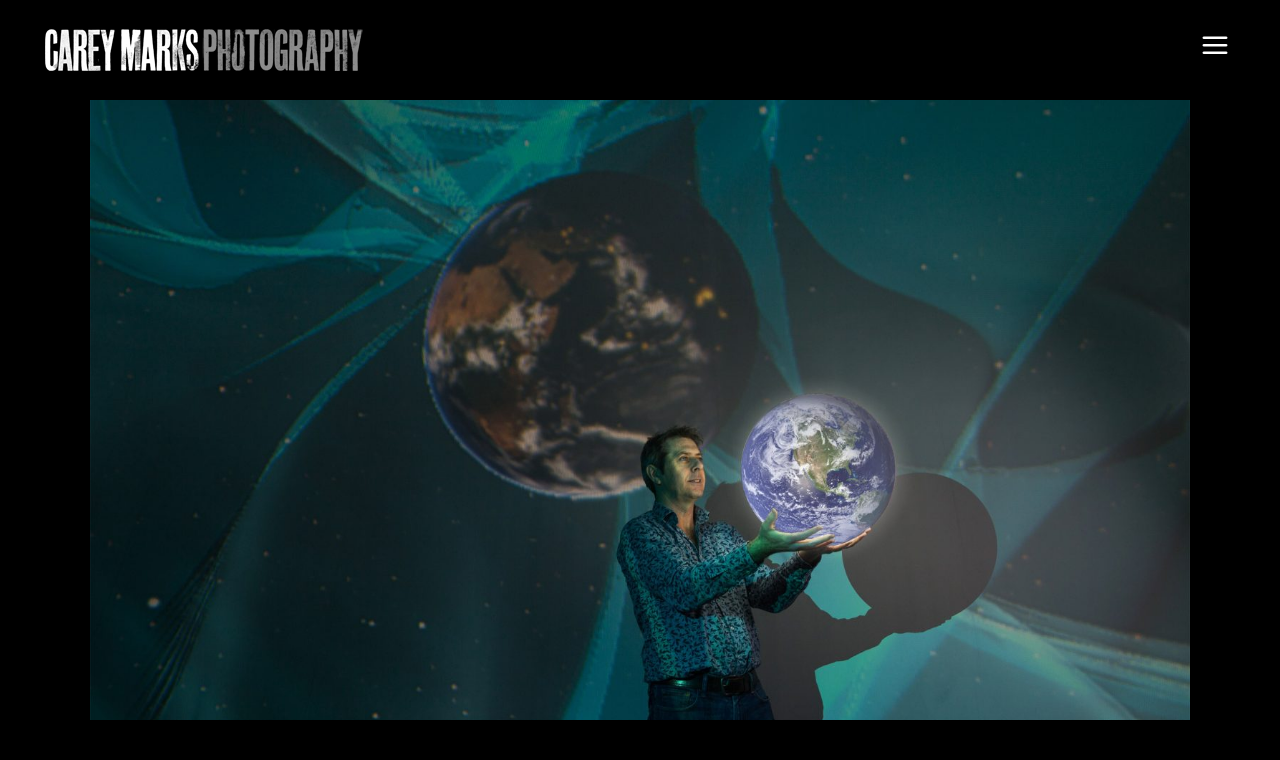

--- FILE ---
content_type: text/html; charset=UTF-8
request_url: https://careymarks.co.uk/0-001_prof-iain_stewart_planets_1512-jpg/
body_size: 12249
content:
<!DOCTYPE html>
<html lang="en-GB">
<head>
	<meta charset="UTF-8" />
	
				<meta name="viewport" content="width=device-width,initial-scale=1,user-scalable=no">
		
                            <meta name="description" content="Prof Iain Stewart, Geologist, Science portraits, Portrait photography, Carey Marks Photography, scientist, photojournalism, photography, photographic stories, documentary photography">
            
                            <meta name="keywords" content="Prof Iain Stewart, Geologist, Science portraits, Portrait photography, Carey Marks Photography, scientist, photojournalism, photography, photographic stories, documentary photography">
            
	<link rel="profile" href="http://gmpg.org/xfn/11" />
	<link rel="pingback" href="https://careymarks.co.uk/xmlrpc.php" />

	<title>Carey Marks - Photography | Prof Iain Stewart, Geologist, Science portraits, Portrait photography, Carey Marks Photography, scientist, photojournalism, photography, photographic stories, documentary photography</title>
<meta name='robots' content='max-image-preview:large' />
	<style>img:is([sizes="auto" i], [sizes^="auto," i]) { contain-intrinsic-size: 3000px 1500px }</style>
	<link rel='dns-prefetch' href='//fonts.googleapis.com' />
<link rel="alternate" type="application/rss+xml" title="Carey Marks - Photography &raquo; Feed" href="https://careymarks.co.uk/feed/" />
<script type="text/javascript">
/* <![CDATA[ */
window._wpemojiSettings = {"baseUrl":"https:\/\/s.w.org\/images\/core\/emoji\/15.0.3\/72x72\/","ext":".png","svgUrl":"https:\/\/s.w.org\/images\/core\/emoji\/15.0.3\/svg\/","svgExt":".svg","source":{"concatemoji":"https:\/\/careymarks.co.uk\/wp-includes\/js\/wp-emoji-release.min.js?ver=6.7.4"}};
/*! This file is auto-generated */
!function(i,n){var o,s,e;function c(e){try{var t={supportTests:e,timestamp:(new Date).valueOf()};sessionStorage.setItem(o,JSON.stringify(t))}catch(e){}}function p(e,t,n){e.clearRect(0,0,e.canvas.width,e.canvas.height),e.fillText(t,0,0);var t=new Uint32Array(e.getImageData(0,0,e.canvas.width,e.canvas.height).data),r=(e.clearRect(0,0,e.canvas.width,e.canvas.height),e.fillText(n,0,0),new Uint32Array(e.getImageData(0,0,e.canvas.width,e.canvas.height).data));return t.every(function(e,t){return e===r[t]})}function u(e,t,n){switch(t){case"flag":return n(e,"\ud83c\udff3\ufe0f\u200d\u26a7\ufe0f","\ud83c\udff3\ufe0f\u200b\u26a7\ufe0f")?!1:!n(e,"\ud83c\uddfa\ud83c\uddf3","\ud83c\uddfa\u200b\ud83c\uddf3")&&!n(e,"\ud83c\udff4\udb40\udc67\udb40\udc62\udb40\udc65\udb40\udc6e\udb40\udc67\udb40\udc7f","\ud83c\udff4\u200b\udb40\udc67\u200b\udb40\udc62\u200b\udb40\udc65\u200b\udb40\udc6e\u200b\udb40\udc67\u200b\udb40\udc7f");case"emoji":return!n(e,"\ud83d\udc26\u200d\u2b1b","\ud83d\udc26\u200b\u2b1b")}return!1}function f(e,t,n){var r="undefined"!=typeof WorkerGlobalScope&&self instanceof WorkerGlobalScope?new OffscreenCanvas(300,150):i.createElement("canvas"),a=r.getContext("2d",{willReadFrequently:!0}),o=(a.textBaseline="top",a.font="600 32px Arial",{});return e.forEach(function(e){o[e]=t(a,e,n)}),o}function t(e){var t=i.createElement("script");t.src=e,t.defer=!0,i.head.appendChild(t)}"undefined"!=typeof Promise&&(o="wpEmojiSettingsSupports",s=["flag","emoji"],n.supports={everything:!0,everythingExceptFlag:!0},e=new Promise(function(e){i.addEventListener("DOMContentLoaded",e,{once:!0})}),new Promise(function(t){var n=function(){try{var e=JSON.parse(sessionStorage.getItem(o));if("object"==typeof e&&"number"==typeof e.timestamp&&(new Date).valueOf()<e.timestamp+604800&&"object"==typeof e.supportTests)return e.supportTests}catch(e){}return null}();if(!n){if("undefined"!=typeof Worker&&"undefined"!=typeof OffscreenCanvas&&"undefined"!=typeof URL&&URL.createObjectURL&&"undefined"!=typeof Blob)try{var e="postMessage("+f.toString()+"("+[JSON.stringify(s),u.toString(),p.toString()].join(",")+"));",r=new Blob([e],{type:"text/javascript"}),a=new Worker(URL.createObjectURL(r),{name:"wpTestEmojiSupports"});return void(a.onmessage=function(e){c(n=e.data),a.terminate(),t(n)})}catch(e){}c(n=f(s,u,p))}t(n)}).then(function(e){for(var t in e)n.supports[t]=e[t],n.supports.everything=n.supports.everything&&n.supports[t],"flag"!==t&&(n.supports.everythingExceptFlag=n.supports.everythingExceptFlag&&n.supports[t]);n.supports.everythingExceptFlag=n.supports.everythingExceptFlag&&!n.supports.flag,n.DOMReady=!1,n.readyCallback=function(){n.DOMReady=!0}}).then(function(){return e}).then(function(){var e;n.supports.everything||(n.readyCallback(),(e=n.source||{}).concatemoji?t(e.concatemoji):e.wpemoji&&e.twemoji&&(t(e.twemoji),t(e.wpemoji)))}))}((window,document),window._wpemojiSettings);
/* ]]> */
</script>
<style id='wp-emoji-styles-inline-css' type='text/css'>

	img.wp-smiley, img.emoji {
		display: inline !important;
		border: none !important;
		box-shadow: none !important;
		height: 1em !important;
		width: 1em !important;
		margin: 0 0.07em !important;
		vertical-align: -0.1em !important;
		background: none !important;
		padding: 0 !important;
	}
</style>
<link rel='stylesheet' id='wp-block-library-css' href='https://careymarks.co.uk/wp-includes/css/dist/block-library/style.min.css?ver=6.7.4' type='text/css' media='all' />
<style id='classic-theme-styles-inline-css' type='text/css'>
/*! This file is auto-generated */
.wp-block-button__link{color:#fff;background-color:#32373c;border-radius:9999px;box-shadow:none;text-decoration:none;padding:calc(.667em + 2px) calc(1.333em + 2px);font-size:1.125em}.wp-block-file__button{background:#32373c;color:#fff;text-decoration:none}
</style>
<style id='global-styles-inline-css' type='text/css'>
:root{--wp--preset--aspect-ratio--square: 1;--wp--preset--aspect-ratio--4-3: 4/3;--wp--preset--aspect-ratio--3-4: 3/4;--wp--preset--aspect-ratio--3-2: 3/2;--wp--preset--aspect-ratio--2-3: 2/3;--wp--preset--aspect-ratio--16-9: 16/9;--wp--preset--aspect-ratio--9-16: 9/16;--wp--preset--color--black: #000000;--wp--preset--color--cyan-bluish-gray: #abb8c3;--wp--preset--color--white: #ffffff;--wp--preset--color--pale-pink: #f78da7;--wp--preset--color--vivid-red: #cf2e2e;--wp--preset--color--luminous-vivid-orange: #ff6900;--wp--preset--color--luminous-vivid-amber: #fcb900;--wp--preset--color--light-green-cyan: #7bdcb5;--wp--preset--color--vivid-green-cyan: #00d084;--wp--preset--color--pale-cyan-blue: #8ed1fc;--wp--preset--color--vivid-cyan-blue: #0693e3;--wp--preset--color--vivid-purple: #9b51e0;--wp--preset--gradient--vivid-cyan-blue-to-vivid-purple: linear-gradient(135deg,rgba(6,147,227,1) 0%,rgb(155,81,224) 100%);--wp--preset--gradient--light-green-cyan-to-vivid-green-cyan: linear-gradient(135deg,rgb(122,220,180) 0%,rgb(0,208,130) 100%);--wp--preset--gradient--luminous-vivid-amber-to-luminous-vivid-orange: linear-gradient(135deg,rgba(252,185,0,1) 0%,rgba(255,105,0,1) 100%);--wp--preset--gradient--luminous-vivid-orange-to-vivid-red: linear-gradient(135deg,rgba(255,105,0,1) 0%,rgb(207,46,46) 100%);--wp--preset--gradient--very-light-gray-to-cyan-bluish-gray: linear-gradient(135deg,rgb(238,238,238) 0%,rgb(169,184,195) 100%);--wp--preset--gradient--cool-to-warm-spectrum: linear-gradient(135deg,rgb(74,234,220) 0%,rgb(151,120,209) 20%,rgb(207,42,186) 40%,rgb(238,44,130) 60%,rgb(251,105,98) 80%,rgb(254,248,76) 100%);--wp--preset--gradient--blush-light-purple: linear-gradient(135deg,rgb(255,206,236) 0%,rgb(152,150,240) 100%);--wp--preset--gradient--blush-bordeaux: linear-gradient(135deg,rgb(254,205,165) 0%,rgb(254,45,45) 50%,rgb(107,0,62) 100%);--wp--preset--gradient--luminous-dusk: linear-gradient(135deg,rgb(255,203,112) 0%,rgb(199,81,192) 50%,rgb(65,88,208) 100%);--wp--preset--gradient--pale-ocean: linear-gradient(135deg,rgb(255,245,203) 0%,rgb(182,227,212) 50%,rgb(51,167,181) 100%);--wp--preset--gradient--electric-grass: linear-gradient(135deg,rgb(202,248,128) 0%,rgb(113,206,126) 100%);--wp--preset--gradient--midnight: linear-gradient(135deg,rgb(2,3,129) 0%,rgb(40,116,252) 100%);--wp--preset--font-size--small: 13px;--wp--preset--font-size--medium: 20px;--wp--preset--font-size--large: 36px;--wp--preset--font-size--x-large: 42px;--wp--preset--spacing--20: 0.44rem;--wp--preset--spacing--30: 0.67rem;--wp--preset--spacing--40: 1rem;--wp--preset--spacing--50: 1.5rem;--wp--preset--spacing--60: 2.25rem;--wp--preset--spacing--70: 3.38rem;--wp--preset--spacing--80: 5.06rem;--wp--preset--shadow--natural: 6px 6px 9px rgba(0, 0, 0, 0.2);--wp--preset--shadow--deep: 12px 12px 50px rgba(0, 0, 0, 0.4);--wp--preset--shadow--sharp: 6px 6px 0px rgba(0, 0, 0, 0.2);--wp--preset--shadow--outlined: 6px 6px 0px -3px rgba(255, 255, 255, 1), 6px 6px rgba(0, 0, 0, 1);--wp--preset--shadow--crisp: 6px 6px 0px rgba(0, 0, 0, 1);}:where(.is-layout-flex){gap: 0.5em;}:where(.is-layout-grid){gap: 0.5em;}body .is-layout-flex{display: flex;}.is-layout-flex{flex-wrap: wrap;align-items: center;}.is-layout-flex > :is(*, div){margin: 0;}body .is-layout-grid{display: grid;}.is-layout-grid > :is(*, div){margin: 0;}:where(.wp-block-columns.is-layout-flex){gap: 2em;}:where(.wp-block-columns.is-layout-grid){gap: 2em;}:where(.wp-block-post-template.is-layout-flex){gap: 1.25em;}:where(.wp-block-post-template.is-layout-grid){gap: 1.25em;}.has-black-color{color: var(--wp--preset--color--black) !important;}.has-cyan-bluish-gray-color{color: var(--wp--preset--color--cyan-bluish-gray) !important;}.has-white-color{color: var(--wp--preset--color--white) !important;}.has-pale-pink-color{color: var(--wp--preset--color--pale-pink) !important;}.has-vivid-red-color{color: var(--wp--preset--color--vivid-red) !important;}.has-luminous-vivid-orange-color{color: var(--wp--preset--color--luminous-vivid-orange) !important;}.has-luminous-vivid-amber-color{color: var(--wp--preset--color--luminous-vivid-amber) !important;}.has-light-green-cyan-color{color: var(--wp--preset--color--light-green-cyan) !important;}.has-vivid-green-cyan-color{color: var(--wp--preset--color--vivid-green-cyan) !important;}.has-pale-cyan-blue-color{color: var(--wp--preset--color--pale-cyan-blue) !important;}.has-vivid-cyan-blue-color{color: var(--wp--preset--color--vivid-cyan-blue) !important;}.has-vivid-purple-color{color: var(--wp--preset--color--vivid-purple) !important;}.has-black-background-color{background-color: var(--wp--preset--color--black) !important;}.has-cyan-bluish-gray-background-color{background-color: var(--wp--preset--color--cyan-bluish-gray) !important;}.has-white-background-color{background-color: var(--wp--preset--color--white) !important;}.has-pale-pink-background-color{background-color: var(--wp--preset--color--pale-pink) !important;}.has-vivid-red-background-color{background-color: var(--wp--preset--color--vivid-red) !important;}.has-luminous-vivid-orange-background-color{background-color: var(--wp--preset--color--luminous-vivid-orange) !important;}.has-luminous-vivid-amber-background-color{background-color: var(--wp--preset--color--luminous-vivid-amber) !important;}.has-light-green-cyan-background-color{background-color: var(--wp--preset--color--light-green-cyan) !important;}.has-vivid-green-cyan-background-color{background-color: var(--wp--preset--color--vivid-green-cyan) !important;}.has-pale-cyan-blue-background-color{background-color: var(--wp--preset--color--pale-cyan-blue) !important;}.has-vivid-cyan-blue-background-color{background-color: var(--wp--preset--color--vivid-cyan-blue) !important;}.has-vivid-purple-background-color{background-color: var(--wp--preset--color--vivid-purple) !important;}.has-black-border-color{border-color: var(--wp--preset--color--black) !important;}.has-cyan-bluish-gray-border-color{border-color: var(--wp--preset--color--cyan-bluish-gray) !important;}.has-white-border-color{border-color: var(--wp--preset--color--white) !important;}.has-pale-pink-border-color{border-color: var(--wp--preset--color--pale-pink) !important;}.has-vivid-red-border-color{border-color: var(--wp--preset--color--vivid-red) !important;}.has-luminous-vivid-orange-border-color{border-color: var(--wp--preset--color--luminous-vivid-orange) !important;}.has-luminous-vivid-amber-border-color{border-color: var(--wp--preset--color--luminous-vivid-amber) !important;}.has-light-green-cyan-border-color{border-color: var(--wp--preset--color--light-green-cyan) !important;}.has-vivid-green-cyan-border-color{border-color: var(--wp--preset--color--vivid-green-cyan) !important;}.has-pale-cyan-blue-border-color{border-color: var(--wp--preset--color--pale-cyan-blue) !important;}.has-vivid-cyan-blue-border-color{border-color: var(--wp--preset--color--vivid-cyan-blue) !important;}.has-vivid-purple-border-color{border-color: var(--wp--preset--color--vivid-purple) !important;}.has-vivid-cyan-blue-to-vivid-purple-gradient-background{background: var(--wp--preset--gradient--vivid-cyan-blue-to-vivid-purple) !important;}.has-light-green-cyan-to-vivid-green-cyan-gradient-background{background: var(--wp--preset--gradient--light-green-cyan-to-vivid-green-cyan) !important;}.has-luminous-vivid-amber-to-luminous-vivid-orange-gradient-background{background: var(--wp--preset--gradient--luminous-vivid-amber-to-luminous-vivid-orange) !important;}.has-luminous-vivid-orange-to-vivid-red-gradient-background{background: var(--wp--preset--gradient--luminous-vivid-orange-to-vivid-red) !important;}.has-very-light-gray-to-cyan-bluish-gray-gradient-background{background: var(--wp--preset--gradient--very-light-gray-to-cyan-bluish-gray) !important;}.has-cool-to-warm-spectrum-gradient-background{background: var(--wp--preset--gradient--cool-to-warm-spectrum) !important;}.has-blush-light-purple-gradient-background{background: var(--wp--preset--gradient--blush-light-purple) !important;}.has-blush-bordeaux-gradient-background{background: var(--wp--preset--gradient--blush-bordeaux) !important;}.has-luminous-dusk-gradient-background{background: var(--wp--preset--gradient--luminous-dusk) !important;}.has-pale-ocean-gradient-background{background: var(--wp--preset--gradient--pale-ocean) !important;}.has-electric-grass-gradient-background{background: var(--wp--preset--gradient--electric-grass) !important;}.has-midnight-gradient-background{background: var(--wp--preset--gradient--midnight) !important;}.has-small-font-size{font-size: var(--wp--preset--font-size--small) !important;}.has-medium-font-size{font-size: var(--wp--preset--font-size--medium) !important;}.has-large-font-size{font-size: var(--wp--preset--font-size--large) !important;}.has-x-large-font-size{font-size: var(--wp--preset--font-size--x-large) !important;}
:where(.wp-block-post-template.is-layout-flex){gap: 1.25em;}:where(.wp-block-post-template.is-layout-grid){gap: 1.25em;}
:where(.wp-block-columns.is-layout-flex){gap: 2em;}:where(.wp-block-columns.is-layout-grid){gap: 2em;}
:root :where(.wp-block-pullquote){font-size: 1.5em;line-height: 1.6;}
</style>
<link rel='stylesheet' id='contact-form-7-css' href='https://careymarks.co.uk/wp-content/plugins/contact-form-7/includes/css/styles.css?ver=6.0.5' type='text/css' media='all' />
<link rel='stylesheet' id='mediaelement-css' href='https://careymarks.co.uk/wp-includes/js/mediaelement/mediaelementplayer-legacy.min.css?ver=4.2.17' type='text/css' media='all' />
<link rel='stylesheet' id='wp-mediaelement-css' href='https://careymarks.co.uk/wp-includes/js/mediaelement/wp-mediaelement.min.css?ver=6.7.4' type='text/css' media='all' />
<link rel='stylesheet' id='bridge-default-style-css' href='https://careymarks.co.uk/wp-content/themes/bridge/style.css?ver=6.7.4' type='text/css' media='all' />
<link rel='stylesheet' id='bridge-qode-font_awesome-css' href='https://careymarks.co.uk/wp-content/themes/bridge/css/font-awesome/css/font-awesome.min.css?ver=6.7.4' type='text/css' media='all' />
<link rel='stylesheet' id='bridge-qode-font_elegant-css' href='https://careymarks.co.uk/wp-content/themes/bridge/css/elegant-icons/style.min.css?ver=6.7.4' type='text/css' media='all' />
<link rel='stylesheet' id='bridge-qode-linea_icons-css' href='https://careymarks.co.uk/wp-content/themes/bridge/css/linea-icons/style.css?ver=6.7.4' type='text/css' media='all' />
<link rel='stylesheet' id='bridge-qode-dripicons-css' href='https://careymarks.co.uk/wp-content/themes/bridge/css/dripicons/dripicons.css?ver=6.7.4' type='text/css' media='all' />
<link rel='stylesheet' id='bridge-qode-kiko-css' href='https://careymarks.co.uk/wp-content/themes/bridge/css/kiko/kiko-all.css?ver=6.7.4' type='text/css' media='all' />
<link rel='stylesheet' id='bridge-qode-font_awesome_5-css' href='https://careymarks.co.uk/wp-content/themes/bridge/css/font-awesome-5/css/font-awesome-5.min.css?ver=6.7.4' type='text/css' media='all' />
<link rel='stylesheet' id='bridge-stylesheet-css' href='https://careymarks.co.uk/wp-content/themes/bridge/css/stylesheet.min.css?ver=6.7.4' type='text/css' media='all' />
<style id='bridge-stylesheet-inline-css' type='text/css'>
   .postid-2440.disabled_footer_top .footer_top_holder, .postid-2440.disabled_footer_bottom .footer_bottom_holder { display: none;}


</style>
<link rel='stylesheet' id='bridge-print-css' href='https://careymarks.co.uk/wp-content/themes/bridge/css/print.css?ver=6.7.4' type='text/css' media='all' />
<link rel='stylesheet' id='bridge-style-dynamic-css' href='https://careymarks.co.uk/wp-content/themes/bridge/css/style_dynamic.css?ver=1743495455' type='text/css' media='all' />
<link rel='stylesheet' id='bridge-responsive-css' href='https://careymarks.co.uk/wp-content/themes/bridge/css/responsive.min.css?ver=6.7.4' type='text/css' media='all' />
<link rel='stylesheet' id='bridge-style-dynamic-responsive-css' href='https://careymarks.co.uk/wp-content/themes/bridge/css/style_dynamic_responsive.css?ver=1743495455' type='text/css' media='all' />
<style id='bridge-style-dynamic-responsive-inline-css' type='text/css'>
@media only screen and (max-width: 768px){
nav.popup_menu ul li a{line-height:30px !important}}
ul.sub_menu{padding:5px 0px 20px !important}
.bluelink p{color:#74ddda !important; font-size:18px; line-height:24px; font-weight:600}
.bluelink a{color:#74ddda !important;}
.slightlylargerpbold p{font-size: 20px; line-height: 26px; font-weight:600}
.slightlylargerp p{font-size: 20px; line-height: 26px;}
@media only screen and (max-width: 997px) {
.hideonmobile {display:none}
}
.white h1{color:#fff}
@media only screen and (max-width: 768px) {
    .q_logo a {
        left: 0%;
    }
    .logo_wrapper {
        left: 0%;
    }
}
@media only screen and (max-width : 1440px) {
p{font-size: 15px; line-height: 20px;}
}
.smallertext p{font-size:12px; line-height:14px; margin-top:15px}
.largertext p{color: #ffffff;
    font-size: 28px;
    line-height: 34px;
    font-weight: 400 !important;}
@media only screen and (max-width : 1440px) {
.largertext p{font-size: 17px !important; line-height: 22px !important;}
}
.photoopac{opacity: 0.4;
    filter: alpha(opacity=40); /* For IE8 and earlier */}
nav.main_menu{display:none !important}
.blog_holder article .post_info {
    display: none !important;}
.blog_holder.blog_single article h2 {
    display: none !important;}
nav.mobile_menu ul li a {text-align:center}
nav.mobile_menu ul li{border:none}
.mobile_menu_button span{display:none}
.icon_social_holder {
    border-top: 1px solid #303030;
    border-bottom: 1px solid #303030;
}
</style>
<link rel='stylesheet' id='js_composer_front-css' href='https://careymarks.co.uk/wp-content/plugins/js_composer/assets/css/js_composer.min.css?ver=8.2' type='text/css' media='all' />
<link rel='stylesheet' id='bridge-style-handle-google-fonts-css' href='https://fonts.googleapis.com/css?family=Raleway%3A100%2C200%2C300%2C400%2C500%2C600%2C700%2C800%2C900%2C100italic%2C300italic%2C400italic%2C700italic%7CMontserrat%3A100%2C200%2C300%2C400%2C500%2C600%2C700%2C800%2C900%2C100italic%2C300italic%2C400italic%2C700italic%7COswald%3A100%2C200%2C300%2C400%2C500%2C600%2C700%2C800%2C900%2C100italic%2C300italic%2C400italic%2C700italic%7CRaleway%3A100%2C200%2C300%2C400%2C500%2C600%2C700%2C800%2C900%2C100italic%2C300italic%2C400italic%2C700italic%7CAbel%3A100%2C200%2C300%2C400%2C500%2C600%2C700%2C800%2C900%2C100italic%2C300italic%2C400italic%2C700italic&#038;subset=latin%2Clatin-ext&#038;ver=1.0.0' type='text/css' media='all' />
<link rel='stylesheet' id='bridge-core-dashboard-style-css' href='https://careymarks.co.uk/wp-content/plugins/bridge-core/modules/core-dashboard/assets/css/core-dashboard.min.css?ver=6.7.4' type='text/css' media='all' />
<link rel='stylesheet' id='bridge-childstyle-css' href='https://careymarks.co.uk/wp-content/themes/bridge-child/style.css?ver=6.7.4' type='text/css' media='all' />
<script type="text/javascript" src="https://careymarks.co.uk/wp-includes/js/jquery/jquery.min.js?ver=3.7.1" id="jquery-core-js"></script>
<script type="text/javascript" src="https://careymarks.co.uk/wp-includes/js/jquery/jquery-migrate.min.js?ver=3.4.1" id="jquery-migrate-js"></script>
<script type="text/javascript" src="//careymarks.co.uk/wp-content/plugins/revslider/sr6/assets/js/rbtools.min.js?ver=6.7.29" async id="tp-tools-js"></script>
<script type="text/javascript" src="//careymarks.co.uk/wp-content/plugins/revslider/sr6/assets/js/rs6.min.js?ver=6.7.31" async id="revmin-js"></script>
<script></script><link rel="https://api.w.org/" href="https://careymarks.co.uk/wp-json/" /><link rel="alternate" title="JSON" type="application/json" href="https://careymarks.co.uk/wp-json/wp/v2/posts/2440" /><link rel="EditURI" type="application/rsd+xml" title="RSD" href="https://careymarks.co.uk/xmlrpc.php?rsd" />
<meta name="generator" content="WordPress 6.7.4" />
<link rel="canonical" href="https://careymarks.co.uk/0-001_prof-iain_stewart_planets_1512-jpg/" />
<link rel='shortlink' href='https://careymarks.co.uk/?p=2440' />
<link rel="alternate" title="oEmbed (JSON)" type="application/json+oembed" href="https://careymarks.co.uk/wp-json/oembed/1.0/embed?url=https%3A%2F%2Fcareymarks.co.uk%2F0-001_prof-iain_stewart_planets_1512-jpg%2F" />
<link rel="alternate" title="oEmbed (XML)" type="text/xml+oembed" href="https://careymarks.co.uk/wp-json/oembed/1.0/embed?url=https%3A%2F%2Fcareymarks.co.uk%2F0-001_prof-iain_stewart_planets_1512-jpg%2F&#038;format=xml" />
<meta name="generator" content="Powered by WPBakery Page Builder - drag and drop page builder for WordPress."/>
<meta name="generator" content="Powered by Slider Revolution 6.7.31 - responsive, Mobile-Friendly Slider Plugin for WordPress with comfortable drag and drop interface." />
<script>function setREVStartSize(e){
			//window.requestAnimationFrame(function() {
				window.RSIW = window.RSIW===undefined ? window.innerWidth : window.RSIW;
				window.RSIH = window.RSIH===undefined ? window.innerHeight : window.RSIH;
				try {
					var pw = document.getElementById(e.c).parentNode.offsetWidth,
						newh;
					pw = pw===0 || isNaN(pw) || (e.l=="fullwidth" || e.layout=="fullwidth") ? window.RSIW : pw;
					e.tabw = e.tabw===undefined ? 0 : parseInt(e.tabw);
					e.thumbw = e.thumbw===undefined ? 0 : parseInt(e.thumbw);
					e.tabh = e.tabh===undefined ? 0 : parseInt(e.tabh);
					e.thumbh = e.thumbh===undefined ? 0 : parseInt(e.thumbh);
					e.tabhide = e.tabhide===undefined ? 0 : parseInt(e.tabhide);
					e.thumbhide = e.thumbhide===undefined ? 0 : parseInt(e.thumbhide);
					e.mh = e.mh===undefined || e.mh=="" || e.mh==="auto" ? 0 : parseInt(e.mh,0);
					if(e.layout==="fullscreen" || e.l==="fullscreen")
						newh = Math.max(e.mh,window.RSIH);
					else{
						e.gw = Array.isArray(e.gw) ? e.gw : [e.gw];
						for (var i in e.rl) if (e.gw[i]===undefined || e.gw[i]===0) e.gw[i] = e.gw[i-1];
						e.gh = e.el===undefined || e.el==="" || (Array.isArray(e.el) && e.el.length==0)? e.gh : e.el;
						e.gh = Array.isArray(e.gh) ? e.gh : [e.gh];
						for (var i in e.rl) if (e.gh[i]===undefined || e.gh[i]===0) e.gh[i] = e.gh[i-1];
											
						var nl = new Array(e.rl.length),
							ix = 0,
							sl;
						e.tabw = e.tabhide>=pw ? 0 : e.tabw;
						e.thumbw = e.thumbhide>=pw ? 0 : e.thumbw;
						e.tabh = e.tabhide>=pw ? 0 : e.tabh;
						e.thumbh = e.thumbhide>=pw ? 0 : e.thumbh;
						for (var i in e.rl) nl[i] = e.rl[i]<window.RSIW ? 0 : e.rl[i];
						sl = nl[0];
						for (var i in nl) if (sl>nl[i] && nl[i]>0) { sl = nl[i]; ix=i;}
						var m = pw>(e.gw[ix]+e.tabw+e.thumbw) ? 1 : (pw-(e.tabw+e.thumbw)) / (e.gw[ix]);
						newh =  (e.gh[ix] * m) + (e.tabh + e.thumbh);
					}
					var el = document.getElementById(e.c);
					if (el!==null && el) el.style.height = newh+"px";
					el = document.getElementById(e.c+"_wrapper");
					if (el!==null && el) {
						el.style.height = newh+"px";
						el.style.display = "block";
					}
				} catch(e){
					console.log("Failure at Presize of Slider:" + e)
				}
			//});
		  };</script>
<noscript><style> .wpb_animate_when_almost_visible { opacity: 1; }</style></noscript></head>

<body class="post-template-default single single-post postid-2440 single-format-standard bridge-core-3.3.3   vertical_menu_transparency vertical_menu_transparency_on qode-title-hidden qode_grid_1300 qode_popup_menu_push_text_top qode-content-sidebar-responsive qode-child-theme-ver-1.0.0 qode-theme-ver-30.8.6 qode-theme-bridge disabled_footer_top disabled_footer_bottom wpb-js-composer js-comp-ver-8.2 vc_responsive" itemscope itemtype="http://schema.org/WebPage">




<div class="wrapper">
	<div class="wrapper_inner">

    
		<!-- Google Analytics start -->
				<!-- Google Analytics end -->

		
	<header class=" scroll_header_top_area  stick transparent page_header">
	<div class="header_inner clearfix">
				<div class="header_top_bottom_holder">
			
			<div class="header_bottom clearfix" style=' background-color:rgba(255, 255, 255, 0);' >
											<div class="header_inner_left">
																	<div class="mobile_menu_button">
		<span>
			<span aria-hidden="true" class="qode_icon_font_elegant icon_menu " ></span>		</span>
	</div>
								<div class="logo_wrapper" >
	<div class="q_logo">
		<a itemprop="url" href="https://careymarks.co.uk/" >
             <img itemprop="image" class="normal" src="http://careymarks.co.uk/wp-content/uploads/2017/06/CAREY-MARKS-PHOTOGRAPHY-White.png" alt="Logo"> 			 <img itemprop="image" class="light" src="http://careymarks.co.uk/wp-content/uploads/2017/06/CAREY-MARKS-PHOTOGRAPHY-White.png" alt="Logo"/> 			 <img itemprop="image" class="dark" src="http://careymarks.co.uk/wp-content/uploads/2017/06/CAREY-MARKS-PHOTOGRAPHY-Black.png" alt="Logo"/> 			 <img itemprop="image" class="sticky" src="http://careymarks.co.uk/wp-content/uploads/2017/06/CAREY-MARKS-PHOTOGRAPHY-White.png" alt="Logo"/> 			 <img itemprop="image" class="mobile" src="http://careymarks.co.uk/wp-content/uploads/2017/06/CAREY-MARKS-PHOTOGRAPHY-White.png" alt="Logo"/> 			 <img itemprop="image" class="popup" src="http://careymarks.co.uk/wp-content/uploads/2017/06/CAREY-MARKS-PHOTOGRAPHY-White.png" alt="Logo"/> 		</a>
	</div>
	</div>															</div>
															<div class="header_inner_right">
									<div class="side_menu_button_wrapper right">
																														<div class="side_menu_button">
																							<a href="javascript:void(0)" class="popup_menu large qode_popup_menu_push_text_top ">
		<span class="icon_menu"></span>	</a>
											
										</div>
									</div>
								</div>
							
							
							<nav class="main_menu drop_down right">
								<ul id="menu-main-menu" class=""><li id="nav-menu-item-377" class="menu-item menu-item-type-post_type menu-item-object-page menu-item-home  narrow"><a href="https://careymarks.co.uk/" class=""><i class="menu_icon blank fa"></i><span>Home</span><span class="plus"></span></a></li>
<li id="nav-menu-item-1736" class="menu-item menu-item-type-post_type menu-item-object-page  narrow"><a href="https://careymarks.co.uk/about-me/" class=""><i class="menu_icon blank fa"></i><span>About Me</span><span class="plus"></span></a></li>
<li id="nav-menu-item-2241" class="menu-item menu-item-type-custom menu-item-object-custom menu-item-has-children  has_sub narrow"><a href="#" class=""><i class="menu_icon blank fa"></i><span>Portraits</span><span class="plus"></span></a>
<div class="second"><div class="inner"><ul>
	<li id="nav-menu-item-470" class="menu-item menu-item-type-post_type menu-item-object-page "><a href="https://careymarks.co.uk/portraits/" class=""><i class="menu_icon blank fa"></i><span>Peephole Portraits</span><span class="plus"></span></a></li>
	<li id="nav-menu-item-2240" class="menu-item menu-item-type-post_type menu-item-object-page "><a href="https://careymarks.co.uk/maasai-portraits/" class=""><i class="menu_icon blank fa"></i><span>African Portraits</span><span class="plus"></span></a></li>
	<li id="nav-menu-item-2244" class="menu-item menu-item-type-post_type menu-item-object-page "><a href="https://careymarks.co.uk/kyrgz-portraits/" class=""><i class="menu_icon blank fa"></i><span>Kyrgz Portraits</span><span class="plus"></span></a></li>
</ul></div></div>
</li>
<li id="nav-menu-item-2237" class="menu-item menu-item-type-custom menu-item-object-custom menu-item-has-children  has_sub narrow"><a href="#" class=""><i class="menu_icon blank fa"></i><span>Refugee Projects</span><span class="plus"></span></a>
<div class="second"><div class="inner"><ul>
	<li id="nav-menu-item-1755" class="menu-item menu-item-type-post_type menu-item-object-page "><a href="https://careymarks.co.uk/refugees-mapping-memories/" class=""><i class="menu_icon blank fa"></i><span>Refugees &#8211; in Plymouth</span><span class="plus"></span></a></li>
	<li id="nav-menu-item-467" class="menu-item menu-item-type-post_type menu-item-object-page "><a href="https://careymarks.co.uk/jordan/" class=""><i class="menu_icon blank fa"></i><span>Refugees &#8211; in Jordan</span><span class="plus"></span></a></li>
</ul></div></div>
</li>
<li id="nav-menu-item-2236" class="menu-item menu-item-type-custom menu-item-object-custom menu-item-has-children  has_sub narrow"><a href="#" class=""><i class="menu_icon blank fa"></i><span>Photo Journalism</span><span class="plus"></span></a>
<div class="second"><div class="inner"><ul>
	<li id="nav-menu-item-2235" class="menu-item menu-item-type-post_type menu-item-object-page "><a href="https://careymarks.co.uk/soil-scientists/" class=""><i class="menu_icon blank fa"></i><span>Soil Scientists</span><span class="plus"></span></a></li>
	<li id="nav-menu-item-2234" class="menu-item menu-item-type-post_type menu-item-object-page "><a href="https://careymarks.co.uk/dartmoor-park-stories/" class=""><i class="menu_icon blank fa"></i><span>Dartmoor Park Stories</span><span class="plus"></span></a></li>
	<li id="nav-menu-item-1265" class="menu-item menu-item-type-post_type menu-item-object-page "><a href="https://careymarks.co.uk/karamoja-uganda/" class=""><i class="menu_icon blank fa"></i><span>Karamoja &#8211; Uganda</span><span class="plus"></span></a></li>
	<li id="nav-menu-item-468" class="menu-item menu-item-type-post_type menu-item-object-page "><a href="https://careymarks.co.uk/tanzania/" class=""><i class="menu_icon blank fa"></i><span>Tanzania &#8211; Soil Erosion</span><span class="plus"></span></a></li>
	<li id="nav-menu-item-1354" class="menu-item menu-item-type-post_type menu-item-object-page "><a href="https://careymarks.co.uk/kyrgyzstan/" class=""><i class="menu_icon blank fa"></i><span>Kyrgyzstan</span><span class="plus"></span></a></li>
</ul></div></div>
</li>
<li id="nav-menu-item-469" class="menu-item menu-item-type-post_type menu-item-object-page  narrow"><a href="https://careymarks.co.uk/landscapes/" class=""><i class="menu_icon blank fa"></i><span>GAME OF TONES</span><span class="plus"></span></a></li>
<li id="nav-menu-item-472" class="menu-item menu-item-type-post_type menu-item-object-page  narrow"><a href="https://careymarks.co.uk/personal/" class=""><i class="menu_icon blank fa"></i><span>UNKNOWN PLEASURES</span><span class="plus"></span></a></li>
<li id="nav-menu-item-1910" class="menu-item menu-item-type-post_type menu-item-object-page  narrow"><a href="https://careymarks.co.uk/luminous-london/" class=""><i class="menu_icon blank fa"></i><span>Luminous London</span><span class="plus"></span></a></li>
<li id="nav-menu-item-471" class="menu-item menu-item-type-post_type menu-item-object-page  narrow"><a href="https://careymarks.co.uk/commercial/" class=""><i class="menu_icon blank fa"></i><span>COMMERCIAL</span><span class="plus"></span></a></li>
<li id="nav-menu-item-2518" class="menu-item menu-item-type-post_type menu-item-object-page  narrow"><a href="https://careymarks.co.uk/cop26-climate-emergency/" class=""><i class="menu_icon blank fa"></i><span>COP26 CLIMATE EMERGENCY</span><span class="plus"></span></a></li>
</ul>							</nav>
														<nav class="mobile_menu">
	<ul id="menu-main-menu-1" class=""><li id="mobile-menu-item-377" class="menu-item menu-item-type-post_type menu-item-object-page menu-item-home "><a href="https://careymarks.co.uk/" class=""><span>Home</span></a><span class="mobile_arrow"><i class="fa fa-angle-right"></i><i class="fa fa-angle-down"></i></span></li>
<li id="mobile-menu-item-1736" class="menu-item menu-item-type-post_type menu-item-object-page "><a href="https://careymarks.co.uk/about-me/" class=""><span>About Me</span></a><span class="mobile_arrow"><i class="fa fa-angle-right"></i><i class="fa fa-angle-down"></i></span></li>
<li id="mobile-menu-item-2241" class="menu-item menu-item-type-custom menu-item-object-custom menu-item-has-children  has_sub"><a href="#" class=""><span>Portraits</span></a><span class="mobile_arrow"><i class="fa fa-angle-right"></i><i class="fa fa-angle-down"></i></span>
<ul class="sub_menu">
	<li id="mobile-menu-item-470" class="menu-item menu-item-type-post_type menu-item-object-page "><a href="https://careymarks.co.uk/portraits/" class=""><span>Peephole Portraits</span></a><span class="mobile_arrow"><i class="fa fa-angle-right"></i><i class="fa fa-angle-down"></i></span></li>
	<li id="mobile-menu-item-2240" class="menu-item menu-item-type-post_type menu-item-object-page "><a href="https://careymarks.co.uk/maasai-portraits/" class=""><span>African Portraits</span></a><span class="mobile_arrow"><i class="fa fa-angle-right"></i><i class="fa fa-angle-down"></i></span></li>
	<li id="mobile-menu-item-2244" class="menu-item menu-item-type-post_type menu-item-object-page "><a href="https://careymarks.co.uk/kyrgz-portraits/" class=""><span>Kyrgz Portraits</span></a><span class="mobile_arrow"><i class="fa fa-angle-right"></i><i class="fa fa-angle-down"></i></span></li>
</ul>
</li>
<li id="mobile-menu-item-2237" class="menu-item menu-item-type-custom menu-item-object-custom menu-item-has-children  has_sub"><a href="#" class=""><span>Refugee Projects</span></a><span class="mobile_arrow"><i class="fa fa-angle-right"></i><i class="fa fa-angle-down"></i></span>
<ul class="sub_menu">
	<li id="mobile-menu-item-1755" class="menu-item menu-item-type-post_type menu-item-object-page "><a href="https://careymarks.co.uk/refugees-mapping-memories/" class=""><span>Refugees &#8211; in Plymouth</span></a><span class="mobile_arrow"><i class="fa fa-angle-right"></i><i class="fa fa-angle-down"></i></span></li>
	<li id="mobile-menu-item-467" class="menu-item menu-item-type-post_type menu-item-object-page "><a href="https://careymarks.co.uk/jordan/" class=""><span>Refugees &#8211; in Jordan</span></a><span class="mobile_arrow"><i class="fa fa-angle-right"></i><i class="fa fa-angle-down"></i></span></li>
</ul>
</li>
<li id="mobile-menu-item-2236" class="menu-item menu-item-type-custom menu-item-object-custom menu-item-has-children  has_sub"><a href="#" class=""><span>Photo Journalism</span></a><span class="mobile_arrow"><i class="fa fa-angle-right"></i><i class="fa fa-angle-down"></i></span>
<ul class="sub_menu">
	<li id="mobile-menu-item-2235" class="menu-item menu-item-type-post_type menu-item-object-page "><a href="https://careymarks.co.uk/soil-scientists/" class=""><span>Soil Scientists</span></a><span class="mobile_arrow"><i class="fa fa-angle-right"></i><i class="fa fa-angle-down"></i></span></li>
	<li id="mobile-menu-item-2234" class="menu-item menu-item-type-post_type menu-item-object-page "><a href="https://careymarks.co.uk/dartmoor-park-stories/" class=""><span>Dartmoor Park Stories</span></a><span class="mobile_arrow"><i class="fa fa-angle-right"></i><i class="fa fa-angle-down"></i></span></li>
	<li id="mobile-menu-item-1265" class="menu-item menu-item-type-post_type menu-item-object-page "><a href="https://careymarks.co.uk/karamoja-uganda/" class=""><span>Karamoja &#8211; Uganda</span></a><span class="mobile_arrow"><i class="fa fa-angle-right"></i><i class="fa fa-angle-down"></i></span></li>
	<li id="mobile-menu-item-468" class="menu-item menu-item-type-post_type menu-item-object-page "><a href="https://careymarks.co.uk/tanzania/" class=""><span>Tanzania &#8211; Soil Erosion</span></a><span class="mobile_arrow"><i class="fa fa-angle-right"></i><i class="fa fa-angle-down"></i></span></li>
	<li id="mobile-menu-item-1354" class="menu-item menu-item-type-post_type menu-item-object-page "><a href="https://careymarks.co.uk/kyrgyzstan/" class=""><span>Kyrgyzstan</span></a><span class="mobile_arrow"><i class="fa fa-angle-right"></i><i class="fa fa-angle-down"></i></span></li>
</ul>
</li>
<li id="mobile-menu-item-469" class="menu-item menu-item-type-post_type menu-item-object-page "><a href="https://careymarks.co.uk/landscapes/" class=""><span>GAME OF TONES</span></a><span class="mobile_arrow"><i class="fa fa-angle-right"></i><i class="fa fa-angle-down"></i></span></li>
<li id="mobile-menu-item-472" class="menu-item menu-item-type-post_type menu-item-object-page "><a href="https://careymarks.co.uk/personal/" class=""><span>UNKNOWN PLEASURES</span></a><span class="mobile_arrow"><i class="fa fa-angle-right"></i><i class="fa fa-angle-down"></i></span></li>
<li id="mobile-menu-item-1910" class="menu-item menu-item-type-post_type menu-item-object-page "><a href="https://careymarks.co.uk/luminous-london/" class=""><span>Luminous London</span></a><span class="mobile_arrow"><i class="fa fa-angle-right"></i><i class="fa fa-angle-down"></i></span></li>
<li id="mobile-menu-item-471" class="menu-item menu-item-type-post_type menu-item-object-page "><a href="https://careymarks.co.uk/commercial/" class=""><span>COMMERCIAL</span></a><span class="mobile_arrow"><i class="fa fa-angle-right"></i><i class="fa fa-angle-down"></i></span></li>
<li id="mobile-menu-item-2518" class="menu-item menu-item-type-post_type menu-item-object-page "><a href="https://careymarks.co.uk/cop26-climate-emergency/" class=""><span>COP26 CLIMATE EMERGENCY</span></a><span class="mobile_arrow"><i class="fa fa-angle-right"></i><i class="fa fa-angle-down"></i></span></li>
</ul></nav>											</div>
			</div>
		</div>

</header>    <div class="popup_menu_holder_outer">
        <div class="popup_menu_holder " >
            <div class="popup_menu_holder_inner">
                <nav class="popup_menu">
					<ul id="menu-main-menu-2" class=""><li id="popup-menu-item-377" class="menu-item menu-item-type-post_type menu-item-object-page menu-item-home "><a href="https://careymarks.co.uk/" class=""><span>Home</span></a></li>
<li id="popup-menu-item-1736" class="menu-item menu-item-type-post_type menu-item-object-page "><a href="https://careymarks.co.uk/about-me/" class=""><span>About Me</span></a></li>
<li id="popup-menu-item-2241" class="menu-item menu-item-type-custom menu-item-object-custom menu-item-has-children  has_sub"><a href="#" class=""><span>Portraits</span></a>
<ul class="sub_menu">
	<li id="popup-menu-item-470" class="menu-item menu-item-type-post_type menu-item-object-page "><a href="https://careymarks.co.uk/portraits/" class=""><span>Peephole Portraits</span></a></li>
	<li id="popup-menu-item-2240" class="menu-item menu-item-type-post_type menu-item-object-page "><a href="https://careymarks.co.uk/maasai-portraits/" class=""><span>African Portraits</span></a></li>
	<li id="popup-menu-item-2244" class="menu-item menu-item-type-post_type menu-item-object-page "><a href="https://careymarks.co.uk/kyrgz-portraits/" class=""><span>Kyrgz Portraits</span></a></li>
</ul>
</li>
<li id="popup-menu-item-2237" class="menu-item menu-item-type-custom menu-item-object-custom menu-item-has-children  has_sub"><a href="#" class=""><span>Refugee Projects</span></a>
<ul class="sub_menu">
	<li id="popup-menu-item-1755" class="menu-item menu-item-type-post_type menu-item-object-page "><a href="https://careymarks.co.uk/refugees-mapping-memories/" class=""><span>Refugees &#8211; in Plymouth</span></a></li>
	<li id="popup-menu-item-467" class="menu-item menu-item-type-post_type menu-item-object-page "><a href="https://careymarks.co.uk/jordan/" class=""><span>Refugees &#8211; in Jordan</span></a></li>
</ul>
</li>
<li id="popup-menu-item-2236" class="menu-item menu-item-type-custom menu-item-object-custom menu-item-has-children  has_sub"><a href="#" class=""><span>Photo Journalism</span></a>
<ul class="sub_menu">
	<li id="popup-menu-item-2235" class="menu-item menu-item-type-post_type menu-item-object-page "><a href="https://careymarks.co.uk/soil-scientists/" class=""><span>Soil Scientists</span></a></li>
	<li id="popup-menu-item-2234" class="menu-item menu-item-type-post_type menu-item-object-page "><a href="https://careymarks.co.uk/dartmoor-park-stories/" class=""><span>Dartmoor Park Stories</span></a></li>
	<li id="popup-menu-item-1265" class="menu-item menu-item-type-post_type menu-item-object-page "><a href="https://careymarks.co.uk/karamoja-uganda/" class=""><span>Karamoja &#8211; Uganda</span></a></li>
	<li id="popup-menu-item-468" class="menu-item menu-item-type-post_type menu-item-object-page "><a href="https://careymarks.co.uk/tanzania/" class=""><span>Tanzania &#8211; Soil Erosion</span></a></li>
	<li id="popup-menu-item-1354" class="menu-item menu-item-type-post_type menu-item-object-page "><a href="https://careymarks.co.uk/kyrgyzstan/" class=""><span>Kyrgyzstan</span></a></li>
</ul>
</li>
<li id="popup-menu-item-469" class="menu-item menu-item-type-post_type menu-item-object-page "><a href="https://careymarks.co.uk/landscapes/" class=""><span>GAME OF TONES</span></a></li>
<li id="popup-menu-item-472" class="menu-item menu-item-type-post_type menu-item-object-page "><a href="https://careymarks.co.uk/personal/" class=""><span>UNKNOWN PLEASURES</span></a></li>
<li id="popup-menu-item-1910" class="menu-item menu-item-type-post_type menu-item-object-page "><a href="https://careymarks.co.uk/luminous-london/" class=""><span>Luminous London</span></a></li>
<li id="popup-menu-item-471" class="menu-item menu-item-type-post_type menu-item-object-page "><a href="https://careymarks.co.uk/commercial/" class=""><span>COMMERCIAL</span></a></li>
<li id="popup-menu-item-2518" class="menu-item menu-item-type-post_type menu-item-object-page "><a href="https://careymarks.co.uk/cop26-climate-emergency/" class=""><span>COP26 CLIMATE EMERGENCY</span></a></li>
</ul>                </nav>
				                    <div class="popup_menu_widget_holder"><div>
							<span class='q_social_icon_holder normal_social' ><a itemprop='url' href='https://twitter.com/ScarletDesign' target='_blank'><i class="qode_icon_font_awesome fa fa-twitter  simple_social" style="font-size: 30px;" ></i></a></span><span class='q_social_icon_holder normal_social' ><a itemprop='url' href='https://www.instagram.com/careyjordanmarks/' target='_blank'><i class="qode_icon_font_awesome fa fa-instagram  simple_social" style="font-size: 30px;" ></i></a></span><span class='q_social_icon_holder normal_social' ><a itemprop='url' href='https://careymarks.co.uk/contact/' target='_self'><i class="qode_icon_font_awesome fa fa-envelope  simple_social" style="font-size: 30px;" ></i></a></span>                        </div></div>
				            </div>
        </div>
    </div>
	
	
    
    	
    
    <div class="content content_top_margin_none">
        <div class="content_inner  ">
    
											<div class="container">
														<div class="container_inner default_template_holder" >
															<div class="blog_single blog_holder">
								<article id="post-2440" class="post-2440 post type-post status-publish format-standard has-post-thumbnail hentry category-portraits tag-144 tag-carey-marks-photography tag-documentary-photography tag-fotografia-de-retrato tag-life-portraits tag-life-studies tag-photographie tag-photographie-de-portrait tag-photojournalism tag-portrait-photography tag-portraitfotografie tag-portraits tag-portraiture tag-portret-surot tag-portretnaya-fotografiya tag-scientists tag-unesco-chair tag-142">
			<div class="post_content_holder">
										<div class="post_image">
	                        <img width="2048" height="1280" src="https://careymarks.co.uk/wp-content/uploads/2020/01/Prof.Iain_Stewart_Planets_1485-scaled.jpg" class="attachment-full size-full wp-post-image" alt="Prof Iain Stewart, Geologist, Science portraits, Portrait photography, Carey Marks Photography, scientist, photojournalism, photography, photographic stories, documentary photography" decoding="async" fetchpriority="high" srcset="https://careymarks.co.uk/wp-content/uploads/2020/01/Prof.Iain_Stewart_Planets_1485-scaled.jpg 2048w, https://careymarks.co.uk/wp-content/uploads/2020/01/Prof.Iain_Stewart_Planets_1485-300x188.jpg 300w, https://careymarks.co.uk/wp-content/uploads/2020/01/Prof.Iain_Stewart_Planets_1485-1024x640.jpg 1024w, https://careymarks.co.uk/wp-content/uploads/2020/01/Prof.Iain_Stewart_Planets_1485-768x480.jpg 768w, https://careymarks.co.uk/wp-content/uploads/2020/01/Prof.Iain_Stewart_Planets_1485-1536x960.jpg 1536w, https://careymarks.co.uk/wp-content/uploads/2020/01/Prof.Iain_Stewart_Planets_1485-700x438.jpg 700w" sizes="(max-width: 2048px) 100vw, 2048px" />						</div>
								<div class="post_text">
					<div class="post_text_inner">
						<h2 itemprop="name" class="entry_title"><span itemprop="dateCreated" class="date entry_date updated">13 Jan<meta itemprop="interactionCount" content="UserComments: 0"/></span> 0.001_Prof.Iain_Stewart_Planets_1512.jpg</h2>
						<div class="post_info">
							<span class="time">Posted at 08:54h</span>
							in <a href="https://careymarks.co.uk/category/portraits/" rel="category tag">Portraits</a>							<span class="post_author">
								by								<a itemprop="author" class="post_author_link" href="https://careymarks.co.uk/author/careymarks/">careymarks</a>
							</span>
							                            						</div>
						<p>Iain Simpson Stewart. MBE FGS FRSE. Scottish geologist, <strong>UNESCO</strong> Chair in Geoscience and Society, and Professor of Geoscience Communication at the University of Plymouth. Director of Sustainable Earth Institute.</p>
					</div>
				</div>
			</div>
		
			<div class="single_tags clearfix">
            <div class="tags_text">
				<h5>Tags:</h5>
				<a href="https://careymarks.co.uk/tag/%d0%bf%d0%be%d1%80%d1%82%d1%80%d0%b5%d1%82%d0%bd%d0%b0%d1%8f-%d1%84%d0%be%d1%82%d0%be%d0%b3%d1%80%d0%b0%d1%84%d0%b8%d1%8f/" rel="tag">  портретная фотография</a>, <a href="https://careymarks.co.uk/tag/carey-marks-photography/" rel="tag">Carey Marks Photography</a>, <a href="https://careymarks.co.uk/tag/documentary-photography/" rel="tag">documentary photography</a>, <a href="https://careymarks.co.uk/tag/fotografia-de-retrato/" rel="tag">fotografía de retrato</a>, <a href="https://careymarks.co.uk/tag/life-portraits/" rel="tag">Life portraits</a>, <a href="https://careymarks.co.uk/tag/life-studies/" rel="tag">Life Studies</a>, <a href="https://careymarks.co.uk/tag/photographie/" rel="tag">Photographie</a>, <a href="https://careymarks.co.uk/tag/photographie-de-portrait/" rel="tag">Photographie de portrait</a>, <a href="https://careymarks.co.uk/tag/photojournalism/" rel="tag">photojournalism</a>, <a href="https://careymarks.co.uk/tag/portrait-photography/" rel="tag">Portrait photography</a>, <a href="https://careymarks.co.uk/tag/portraitfotografie/" rel="tag">Portraitfotografie</a>, <a href="https://careymarks.co.uk/tag/portraits/" rel="tag">Portraits.</a>, <a href="https://careymarks.co.uk/tag/portraiture/" rel="tag">Portraiture</a>, <a href="https://careymarks.co.uk/tag/portret-surot/" rel="tag">portret süröt</a>, <a href="https://careymarks.co.uk/tag/portretnaya-fotografiya/" rel="tag">portretnaya fotografiya</a>, <a href="https://careymarks.co.uk/tag/scientists/" rel="tag">scientists</a>, <a href="https://careymarks.co.uk/tag/unesco-chair/" rel="tag">UNESCO Chair</a>, <a href="https://careymarks.co.uk/tag/%d0%bf%d0%be%d1%80%d1%82%d1%80%d0%b5%d1%82-%d1%81%d2%af%d1%80%d3%a9%d1%82/" rel="tag">портрет сүрөт</a>			</div>
		</div>
	        <div class="icon_social_holder">
        <div class="blog_share qode_share"><div class="social_share_holder"><a href="javascript:void(0)" target="_self"><i class="icon-basic-share social_share_icon"></i><span class="social_share_title">Share</span></a><div class="social_share_dropdown"><div class="inner_arrow"></div><ul><li class="facebook_share"><a href="javascript:void(0)" onclick="window.open('https://www.facebook.com/sharer.php?u=https://careymarks.co.uk/0-001_prof-iain_stewart_planets_1512-jpg/', 'sharer', 'toolbar=0,status=0,width=620,height=280');"><i class="fa fa-facebook"></i></a></li><li class="twitter_share"><a href="#" onclick="popUp=window.open('https://twitter.com/intent/tweet?text=http://Iain%20Simpson%20Stewart.%20MBE%20FGS%20FRSE.%20Scottish%20geologist,%20UNESCO%20Chair%20in%20Geoscience%20and%20Society,%20and%20Professor%20of%20https://careymarks.co.uk/0-001_prof-iain_stewart_planets_1512-jpg/', 'popupwindow', 'scrollbars=yes,width=800,height=400');popUp.focus();return false;"><i class="fa fa-twitter"></i></a></li><li class="google_share"><a href="#" onclick="popUp=window.open('https://plus.google.com/share?url=https://careymarks.co.uk/0-001_prof-iain_stewart_planets_1512-jpg/', 'popupwindow', 'scrollbars=yes,width=800,height=400');popUp.focus();return false"><i class="fa fa-google-plus"></i></a></li><li class="linkedin_share"><a href="#" onclick="popUp=window.open('https://linkedin.com/shareArticle?mini=true&amp;url=https://careymarks.co.uk/0-001_prof-iain_stewart_planets_1512-jpg/&amp;title=http://0.001_Prof.Iain_Stewart_Planets_1512.jpg', 'popupwindow', 'scrollbars=yes,width=800,height=400');popUp.focus();return false"><i class="fa fa-linkedin"></i></a></li></ul></div></div></div>        <div class="qode_print">
            <a href="#" onClick="window.print();return false;" class="qode_print_page">
                <span class="icon-basic-printer qode_icon_printer"></span>
                <span class="eltd-printer-title">Print page</span>
            </a>
        </div>
            </div>
	</article>													<br/><br/>						                        </div>

                    					</div>
                                 </div>
	


		
	</div>
</div>



	<footer >
		<div class="footer_inner clearfix">
				<div class="footer_top_holder">
            			<div class="footer_top">
								<div class="container">
					<div class="container_inner">
																	<div class="four_columns clearfix">
								<div class="column1 footer_col1">
									<div class="column_inner">
																			</div>
								</div>
								<div class="column2 footer_col2">
									<div class="column_inner">
																			</div>
								</div>
								<div class="column3 footer_col3">
									<div class="column_inner">
																			</div>
								</div>
								<div class="column4 footer_col4">
									<div class="column_inner">
																			</div>
								</div>
							</div>
															</div>
				</div>
							</div>
					</div>
							<div class="footer_bottom_holder">
                									<div class="footer_bottom">
							</div>
								</div>
				</div>
	</footer>
		
</div>
</div>

		<script>
			window.RS_MODULES = window.RS_MODULES || {};
			window.RS_MODULES.modules = window.RS_MODULES.modules || {};
			window.RS_MODULES.waiting = window.RS_MODULES.waiting || [];
			window.RS_MODULES.defered = false;
			window.RS_MODULES.moduleWaiting = window.RS_MODULES.moduleWaiting || {};
			window.RS_MODULES.type = 'compiled';
		</script>
		<link rel='stylesheet' id='rs-plugin-settings-css' href='//careymarks.co.uk/wp-content/plugins/revslider/sr6/assets/css/rs6.css?ver=6.7.31' type='text/css' media='all' />
<style id='rs-plugin-settings-inline-css' type='text/css'>
#rs-demo-id {}
</style>
<script type="text/javascript" src="https://careymarks.co.uk/wp-includes/js/dist/hooks.min.js?ver=4d63a3d491d11ffd8ac6" id="wp-hooks-js"></script>
<script type="text/javascript" src="https://careymarks.co.uk/wp-includes/js/dist/i18n.min.js?ver=5e580eb46a90c2b997e6" id="wp-i18n-js"></script>
<script type="text/javascript" id="wp-i18n-js-after">
/* <![CDATA[ */
wp.i18n.setLocaleData( { 'text direction\u0004ltr': [ 'ltr' ] } );
/* ]]> */
</script>
<script type="text/javascript" src="https://careymarks.co.uk/wp-content/plugins/contact-form-7/includes/swv/js/index.js?ver=6.0.5" id="swv-js"></script>
<script type="text/javascript" id="contact-form-7-js-before">
/* <![CDATA[ */
var wpcf7 = {
    "api": {
        "root": "https:\/\/careymarks.co.uk\/wp-json\/",
        "namespace": "contact-form-7\/v1"
    }
};
/* ]]> */
</script>
<script type="text/javascript" src="https://careymarks.co.uk/wp-content/plugins/contact-form-7/includes/js/index.js?ver=6.0.5" id="contact-form-7-js"></script>
<script type="text/javascript" src="https://careymarks.co.uk/wp-includes/js/jquery/ui/core.min.js?ver=1.13.3" id="jquery-ui-core-js"></script>
<script type="text/javascript" src="https://careymarks.co.uk/wp-includes/js/jquery/ui/controlgroup.min.js?ver=1.13.3" id="jquery-ui-controlgroup-js"></script>
<script type="text/javascript" src="https://careymarks.co.uk/wp-includes/js/jquery/ui/checkboxradio.min.js?ver=1.13.3" id="jquery-ui-checkboxradio-js"></script>
<script type="text/javascript" src="https://careymarks.co.uk/wp-includes/js/jquery/ui/button.min.js?ver=1.13.3" id="jquery-ui-button-js"></script>
<script type="text/javascript" src="https://careymarks.co.uk/wp-includes/js/jquery/ui/menu.min.js?ver=1.13.3" id="jquery-ui-menu-js"></script>
<script type="text/javascript" src="https://careymarks.co.uk/wp-content/themes/bridge/js/plugins/doubletaptogo.js?ver=6.7.4" id="doubleTapToGo-js"></script>
<script type="text/javascript" src="https://careymarks.co.uk/wp-content/themes/bridge/js/plugins/modernizr.min.js?ver=6.7.4" id="modernizr-js"></script>
<script type="text/javascript" src="https://careymarks.co.uk/wp-content/themes/bridge/js/plugins/jquery.appear.js?ver=6.7.4" id="appear-js"></script>
<script type="text/javascript" src="https://careymarks.co.uk/wp-includes/js/hoverIntent.min.js?ver=1.10.2" id="hoverIntent-js"></script>
<script type="text/javascript" src="https://careymarks.co.uk/wp-content/themes/bridge/js/plugins/jquery.prettyPhoto.js?ver=6.7.4" id="prettyphoto-js"></script>
<script type="text/javascript" id="mediaelement-core-js-before">
/* <![CDATA[ */
var mejsL10n = {"language":"en","strings":{"mejs.download-file":"Download File","mejs.install-flash":"You are using a browser that does not have Flash player enabled or installed. Please turn on your Flash player plugin or download the latest version from https:\/\/get.adobe.com\/flashplayer\/","mejs.fullscreen":"Fullscreen","mejs.play":"Play","mejs.pause":"Pause","mejs.time-slider":"Time Slider","mejs.time-help-text":"Use Left\/Right Arrow keys to advance one second, Up\/Down arrows to advance ten seconds.","mejs.live-broadcast":"Live Broadcast","mejs.volume-help-text":"Use Up\/Down Arrow keys to increase or decrease volume.","mejs.unmute":"Unmute","mejs.mute":"Mute","mejs.volume-slider":"Volume Slider","mejs.video-player":"Video Player","mejs.audio-player":"Audio Player","mejs.captions-subtitles":"Captions\/Subtitles","mejs.captions-chapters":"Chapters","mejs.none":"None","mejs.afrikaans":"Afrikaans","mejs.albanian":"Albanian","mejs.arabic":"Arabic","mejs.belarusian":"Belarusian","mejs.bulgarian":"Bulgarian","mejs.catalan":"Catalan","mejs.chinese":"Chinese","mejs.chinese-simplified":"Chinese (Simplified)","mejs.chinese-traditional":"Chinese (Traditional)","mejs.croatian":"Croatian","mejs.czech":"Czech","mejs.danish":"Danish","mejs.dutch":"Dutch","mejs.english":"English","mejs.estonian":"Estonian","mejs.filipino":"Filipino","mejs.finnish":"Finnish","mejs.french":"French","mejs.galician":"Galician","mejs.german":"German","mejs.greek":"Greek","mejs.haitian-creole":"Haitian Creole","mejs.hebrew":"Hebrew","mejs.hindi":"Hindi","mejs.hungarian":"Hungarian","mejs.icelandic":"Icelandic","mejs.indonesian":"Indonesian","mejs.irish":"Irish","mejs.italian":"Italian","mejs.japanese":"Japanese","mejs.korean":"Korean","mejs.latvian":"Latvian","mejs.lithuanian":"Lithuanian","mejs.macedonian":"Macedonian","mejs.malay":"Malay","mejs.maltese":"Maltese","mejs.norwegian":"Norwegian","mejs.persian":"Persian","mejs.polish":"Polish","mejs.portuguese":"Portuguese","mejs.romanian":"Romanian","mejs.russian":"Russian","mejs.serbian":"Serbian","mejs.slovak":"Slovak","mejs.slovenian":"Slovenian","mejs.spanish":"Spanish","mejs.swahili":"Swahili","mejs.swedish":"Swedish","mejs.tagalog":"Tagalog","mejs.thai":"Thai","mejs.turkish":"Turkish","mejs.ukrainian":"Ukrainian","mejs.vietnamese":"Vietnamese","mejs.welsh":"Welsh","mejs.yiddish":"Yiddish"}};
/* ]]> */
</script>
<script type="text/javascript" src="https://careymarks.co.uk/wp-includes/js/mediaelement/mediaelement-and-player.min.js?ver=4.2.17" id="mediaelement-core-js"></script>
<script type="text/javascript" src="https://careymarks.co.uk/wp-includes/js/mediaelement/mediaelement-migrate.min.js?ver=6.7.4" id="mediaelement-migrate-js"></script>
<script type="text/javascript" id="mediaelement-js-extra">
/* <![CDATA[ */
var _wpmejsSettings = {"pluginPath":"\/wp-includes\/js\/mediaelement\/","classPrefix":"mejs-","stretching":"responsive","audioShortcodeLibrary":"mediaelement","videoShortcodeLibrary":"mediaelement"};
/* ]]> */
</script>
<script type="text/javascript" src="https://careymarks.co.uk/wp-includes/js/mediaelement/wp-mediaelement.min.js?ver=6.7.4" id="wp-mediaelement-js"></script>
<script type="text/javascript" src="https://careymarks.co.uk/wp-content/themes/bridge/js/plugins/jquery.waitforimages.js?ver=6.7.4" id="waitforimages-js"></script>
<script type="text/javascript" src="https://careymarks.co.uk/wp-includes/js/jquery/jquery.form.min.js?ver=4.3.0" id="jquery-form-js"></script>
<script type="text/javascript" src="https://careymarks.co.uk/wp-content/themes/bridge/js/plugins/waypoints.min.js?ver=6.7.4" id="waypoints-js"></script>
<script type="text/javascript" src="https://careymarks.co.uk/wp-content/themes/bridge/js/plugins/jquery.easing.1.3.js?ver=6.7.4" id="easing-js"></script>
<script type="text/javascript" src="https://careymarks.co.uk/wp-content/themes/bridge/js/plugins/jquery.mousewheel.min.js?ver=6.7.4" id="mousewheel-js"></script>
<script type="text/javascript" src="https://careymarks.co.uk/wp-content/themes/bridge/js/plugins/jquery.isotope.min.js?ver=6.7.4" id="isotope-js"></script>
<script type="text/javascript" src="https://careymarks.co.uk/wp-content/themes/bridge/js/plugins/skrollr.js?ver=6.7.4" id="skrollr-js"></script>
<script type="text/javascript" src="https://careymarks.co.uk/wp-content/themes/bridge/js/default_dynamic.js?ver=1743495455" id="bridge-default-dynamic-js"></script>
<script type="text/javascript" id="bridge-default-js-extra">
/* <![CDATA[ */
var QodeAdminAjax = {"ajaxurl":"https:\/\/careymarks.co.uk\/wp-admin\/admin-ajax.php"};
var qodeGlobalVars = {"vars":{"qodeAddingToCartLabel":"Adding to Cart...","page_scroll_amount_for_sticky":"","commentSentLabel":"Comment has been sent!"}};
/* ]]> */
</script>
<script type="text/javascript" src="https://careymarks.co.uk/wp-content/themes/bridge/js/default.min.js?ver=6.7.4" id="bridge-default-js"></script>
<script type="text/javascript" src="https://careymarks.co.uk/wp-content/plugins/js_composer/assets/js/dist/js_composer_front.min.js?ver=8.2" id="wpb_composer_front_js-js"></script>
<script type="text/javascript" src="https://careymarks.co.uk/wp-content/themes/bridge/js/plugins/jquery.flexslider-min.js?ver=6.7.4" id="flexslider-js"></script>
<script type="text/javascript" src="https://careymarks.co.uk/wp-content/themes/bridge/js/plugins/jquery.touchSwipe.min.js?ver=6.7.4" id="touchSwipe-js"></script>
<script type="text/javascript" src="https://careymarks.co.uk/wp-content/themes/bridge/js/plugins/jquery.fitvids.js?ver=6.7.4" id="fitvids-js"></script>
<script type="text/javascript" src="https://careymarks.co.uk/wp-content/themes/bridge/js/plugins/jquery.nicescroll.min.js?ver=6.7.4" id="niceScroll-js"></script>
<script type="text/javascript" src="https://careymarks.co.uk/wp-content/plugins/bridge-core/modules/shortcodes/assets/js/nice-scroll-part.min.js?ver=6.7.4" id="qode-nice-scroll-js"></script>
<script type="text/javascript" id="qode-like-js-extra">
/* <![CDATA[ */
var qodeLike = {"ajaxurl":"https:\/\/careymarks.co.uk\/wp-admin\/admin-ajax.php"};
/* ]]> */
</script>
<script type="text/javascript" src="https://careymarks.co.uk/wp-content/themes/bridge/js/plugins/qode-like.min.js?ver=6.7.4" id="qode-like-js"></script>
<script type="text/javascript" src="https://www.google.com/recaptcha/api.js?render=6LcF7Z8UAAAAAHLJVBv-atlqiM8oyCagWjr5KmEw&amp;ver=3.0" id="google-recaptcha-js"></script>
<script type="text/javascript" src="https://careymarks.co.uk/wp-includes/js/dist/vendor/wp-polyfill.min.js?ver=3.15.0" id="wp-polyfill-js"></script>
<script type="text/javascript" id="wpcf7-recaptcha-js-before">
/* <![CDATA[ */
var wpcf7_recaptcha = {
    "sitekey": "6LcF7Z8UAAAAAHLJVBv-atlqiM8oyCagWjr5KmEw",
    "actions": {
        "homepage": "homepage",
        "contactform": "contactform"
    }
};
/* ]]> */
</script>
<script type="text/javascript" src="https://careymarks.co.uk/wp-content/plugins/contact-form-7/modules/recaptcha/index.js?ver=6.0.5" id="wpcf7-recaptcha-js"></script>
<script></script></body>
</html>	

--- FILE ---
content_type: text/html; charset=utf-8
request_url: https://www.google.com/recaptcha/api2/anchor?ar=1&k=6LcF7Z8UAAAAAHLJVBv-atlqiM8oyCagWjr5KmEw&co=aHR0cHM6Ly9jYXJleW1hcmtzLmNvLnVrOjQ0Mw..&hl=en&v=PoyoqOPhxBO7pBk68S4YbpHZ&size=invisible&anchor-ms=20000&execute-ms=30000&cb=9i7smuetisi4
body_size: 48706
content:
<!DOCTYPE HTML><html dir="ltr" lang="en"><head><meta http-equiv="Content-Type" content="text/html; charset=UTF-8">
<meta http-equiv="X-UA-Compatible" content="IE=edge">
<title>reCAPTCHA</title>
<style type="text/css">
/* cyrillic-ext */
@font-face {
  font-family: 'Roboto';
  font-style: normal;
  font-weight: 400;
  font-stretch: 100%;
  src: url(//fonts.gstatic.com/s/roboto/v48/KFO7CnqEu92Fr1ME7kSn66aGLdTylUAMa3GUBHMdazTgWw.woff2) format('woff2');
  unicode-range: U+0460-052F, U+1C80-1C8A, U+20B4, U+2DE0-2DFF, U+A640-A69F, U+FE2E-FE2F;
}
/* cyrillic */
@font-face {
  font-family: 'Roboto';
  font-style: normal;
  font-weight: 400;
  font-stretch: 100%;
  src: url(//fonts.gstatic.com/s/roboto/v48/KFO7CnqEu92Fr1ME7kSn66aGLdTylUAMa3iUBHMdazTgWw.woff2) format('woff2');
  unicode-range: U+0301, U+0400-045F, U+0490-0491, U+04B0-04B1, U+2116;
}
/* greek-ext */
@font-face {
  font-family: 'Roboto';
  font-style: normal;
  font-weight: 400;
  font-stretch: 100%;
  src: url(//fonts.gstatic.com/s/roboto/v48/KFO7CnqEu92Fr1ME7kSn66aGLdTylUAMa3CUBHMdazTgWw.woff2) format('woff2');
  unicode-range: U+1F00-1FFF;
}
/* greek */
@font-face {
  font-family: 'Roboto';
  font-style: normal;
  font-weight: 400;
  font-stretch: 100%;
  src: url(//fonts.gstatic.com/s/roboto/v48/KFO7CnqEu92Fr1ME7kSn66aGLdTylUAMa3-UBHMdazTgWw.woff2) format('woff2');
  unicode-range: U+0370-0377, U+037A-037F, U+0384-038A, U+038C, U+038E-03A1, U+03A3-03FF;
}
/* math */
@font-face {
  font-family: 'Roboto';
  font-style: normal;
  font-weight: 400;
  font-stretch: 100%;
  src: url(//fonts.gstatic.com/s/roboto/v48/KFO7CnqEu92Fr1ME7kSn66aGLdTylUAMawCUBHMdazTgWw.woff2) format('woff2');
  unicode-range: U+0302-0303, U+0305, U+0307-0308, U+0310, U+0312, U+0315, U+031A, U+0326-0327, U+032C, U+032F-0330, U+0332-0333, U+0338, U+033A, U+0346, U+034D, U+0391-03A1, U+03A3-03A9, U+03B1-03C9, U+03D1, U+03D5-03D6, U+03F0-03F1, U+03F4-03F5, U+2016-2017, U+2034-2038, U+203C, U+2040, U+2043, U+2047, U+2050, U+2057, U+205F, U+2070-2071, U+2074-208E, U+2090-209C, U+20D0-20DC, U+20E1, U+20E5-20EF, U+2100-2112, U+2114-2115, U+2117-2121, U+2123-214F, U+2190, U+2192, U+2194-21AE, U+21B0-21E5, U+21F1-21F2, U+21F4-2211, U+2213-2214, U+2216-22FF, U+2308-230B, U+2310, U+2319, U+231C-2321, U+2336-237A, U+237C, U+2395, U+239B-23B7, U+23D0, U+23DC-23E1, U+2474-2475, U+25AF, U+25B3, U+25B7, U+25BD, U+25C1, U+25CA, U+25CC, U+25FB, U+266D-266F, U+27C0-27FF, U+2900-2AFF, U+2B0E-2B11, U+2B30-2B4C, U+2BFE, U+3030, U+FF5B, U+FF5D, U+1D400-1D7FF, U+1EE00-1EEFF;
}
/* symbols */
@font-face {
  font-family: 'Roboto';
  font-style: normal;
  font-weight: 400;
  font-stretch: 100%;
  src: url(//fonts.gstatic.com/s/roboto/v48/KFO7CnqEu92Fr1ME7kSn66aGLdTylUAMaxKUBHMdazTgWw.woff2) format('woff2');
  unicode-range: U+0001-000C, U+000E-001F, U+007F-009F, U+20DD-20E0, U+20E2-20E4, U+2150-218F, U+2190, U+2192, U+2194-2199, U+21AF, U+21E6-21F0, U+21F3, U+2218-2219, U+2299, U+22C4-22C6, U+2300-243F, U+2440-244A, U+2460-24FF, U+25A0-27BF, U+2800-28FF, U+2921-2922, U+2981, U+29BF, U+29EB, U+2B00-2BFF, U+4DC0-4DFF, U+FFF9-FFFB, U+10140-1018E, U+10190-1019C, U+101A0, U+101D0-101FD, U+102E0-102FB, U+10E60-10E7E, U+1D2C0-1D2D3, U+1D2E0-1D37F, U+1F000-1F0FF, U+1F100-1F1AD, U+1F1E6-1F1FF, U+1F30D-1F30F, U+1F315, U+1F31C, U+1F31E, U+1F320-1F32C, U+1F336, U+1F378, U+1F37D, U+1F382, U+1F393-1F39F, U+1F3A7-1F3A8, U+1F3AC-1F3AF, U+1F3C2, U+1F3C4-1F3C6, U+1F3CA-1F3CE, U+1F3D4-1F3E0, U+1F3ED, U+1F3F1-1F3F3, U+1F3F5-1F3F7, U+1F408, U+1F415, U+1F41F, U+1F426, U+1F43F, U+1F441-1F442, U+1F444, U+1F446-1F449, U+1F44C-1F44E, U+1F453, U+1F46A, U+1F47D, U+1F4A3, U+1F4B0, U+1F4B3, U+1F4B9, U+1F4BB, U+1F4BF, U+1F4C8-1F4CB, U+1F4D6, U+1F4DA, U+1F4DF, U+1F4E3-1F4E6, U+1F4EA-1F4ED, U+1F4F7, U+1F4F9-1F4FB, U+1F4FD-1F4FE, U+1F503, U+1F507-1F50B, U+1F50D, U+1F512-1F513, U+1F53E-1F54A, U+1F54F-1F5FA, U+1F610, U+1F650-1F67F, U+1F687, U+1F68D, U+1F691, U+1F694, U+1F698, U+1F6AD, U+1F6B2, U+1F6B9-1F6BA, U+1F6BC, U+1F6C6-1F6CF, U+1F6D3-1F6D7, U+1F6E0-1F6EA, U+1F6F0-1F6F3, U+1F6F7-1F6FC, U+1F700-1F7FF, U+1F800-1F80B, U+1F810-1F847, U+1F850-1F859, U+1F860-1F887, U+1F890-1F8AD, U+1F8B0-1F8BB, U+1F8C0-1F8C1, U+1F900-1F90B, U+1F93B, U+1F946, U+1F984, U+1F996, U+1F9E9, U+1FA00-1FA6F, U+1FA70-1FA7C, U+1FA80-1FA89, U+1FA8F-1FAC6, U+1FACE-1FADC, U+1FADF-1FAE9, U+1FAF0-1FAF8, U+1FB00-1FBFF;
}
/* vietnamese */
@font-face {
  font-family: 'Roboto';
  font-style: normal;
  font-weight: 400;
  font-stretch: 100%;
  src: url(//fonts.gstatic.com/s/roboto/v48/KFO7CnqEu92Fr1ME7kSn66aGLdTylUAMa3OUBHMdazTgWw.woff2) format('woff2');
  unicode-range: U+0102-0103, U+0110-0111, U+0128-0129, U+0168-0169, U+01A0-01A1, U+01AF-01B0, U+0300-0301, U+0303-0304, U+0308-0309, U+0323, U+0329, U+1EA0-1EF9, U+20AB;
}
/* latin-ext */
@font-face {
  font-family: 'Roboto';
  font-style: normal;
  font-weight: 400;
  font-stretch: 100%;
  src: url(//fonts.gstatic.com/s/roboto/v48/KFO7CnqEu92Fr1ME7kSn66aGLdTylUAMa3KUBHMdazTgWw.woff2) format('woff2');
  unicode-range: U+0100-02BA, U+02BD-02C5, U+02C7-02CC, U+02CE-02D7, U+02DD-02FF, U+0304, U+0308, U+0329, U+1D00-1DBF, U+1E00-1E9F, U+1EF2-1EFF, U+2020, U+20A0-20AB, U+20AD-20C0, U+2113, U+2C60-2C7F, U+A720-A7FF;
}
/* latin */
@font-face {
  font-family: 'Roboto';
  font-style: normal;
  font-weight: 400;
  font-stretch: 100%;
  src: url(//fonts.gstatic.com/s/roboto/v48/KFO7CnqEu92Fr1ME7kSn66aGLdTylUAMa3yUBHMdazQ.woff2) format('woff2');
  unicode-range: U+0000-00FF, U+0131, U+0152-0153, U+02BB-02BC, U+02C6, U+02DA, U+02DC, U+0304, U+0308, U+0329, U+2000-206F, U+20AC, U+2122, U+2191, U+2193, U+2212, U+2215, U+FEFF, U+FFFD;
}
/* cyrillic-ext */
@font-face {
  font-family: 'Roboto';
  font-style: normal;
  font-weight: 500;
  font-stretch: 100%;
  src: url(//fonts.gstatic.com/s/roboto/v48/KFO7CnqEu92Fr1ME7kSn66aGLdTylUAMa3GUBHMdazTgWw.woff2) format('woff2');
  unicode-range: U+0460-052F, U+1C80-1C8A, U+20B4, U+2DE0-2DFF, U+A640-A69F, U+FE2E-FE2F;
}
/* cyrillic */
@font-face {
  font-family: 'Roboto';
  font-style: normal;
  font-weight: 500;
  font-stretch: 100%;
  src: url(//fonts.gstatic.com/s/roboto/v48/KFO7CnqEu92Fr1ME7kSn66aGLdTylUAMa3iUBHMdazTgWw.woff2) format('woff2');
  unicode-range: U+0301, U+0400-045F, U+0490-0491, U+04B0-04B1, U+2116;
}
/* greek-ext */
@font-face {
  font-family: 'Roboto';
  font-style: normal;
  font-weight: 500;
  font-stretch: 100%;
  src: url(//fonts.gstatic.com/s/roboto/v48/KFO7CnqEu92Fr1ME7kSn66aGLdTylUAMa3CUBHMdazTgWw.woff2) format('woff2');
  unicode-range: U+1F00-1FFF;
}
/* greek */
@font-face {
  font-family: 'Roboto';
  font-style: normal;
  font-weight: 500;
  font-stretch: 100%;
  src: url(//fonts.gstatic.com/s/roboto/v48/KFO7CnqEu92Fr1ME7kSn66aGLdTylUAMa3-UBHMdazTgWw.woff2) format('woff2');
  unicode-range: U+0370-0377, U+037A-037F, U+0384-038A, U+038C, U+038E-03A1, U+03A3-03FF;
}
/* math */
@font-face {
  font-family: 'Roboto';
  font-style: normal;
  font-weight: 500;
  font-stretch: 100%;
  src: url(//fonts.gstatic.com/s/roboto/v48/KFO7CnqEu92Fr1ME7kSn66aGLdTylUAMawCUBHMdazTgWw.woff2) format('woff2');
  unicode-range: U+0302-0303, U+0305, U+0307-0308, U+0310, U+0312, U+0315, U+031A, U+0326-0327, U+032C, U+032F-0330, U+0332-0333, U+0338, U+033A, U+0346, U+034D, U+0391-03A1, U+03A3-03A9, U+03B1-03C9, U+03D1, U+03D5-03D6, U+03F0-03F1, U+03F4-03F5, U+2016-2017, U+2034-2038, U+203C, U+2040, U+2043, U+2047, U+2050, U+2057, U+205F, U+2070-2071, U+2074-208E, U+2090-209C, U+20D0-20DC, U+20E1, U+20E5-20EF, U+2100-2112, U+2114-2115, U+2117-2121, U+2123-214F, U+2190, U+2192, U+2194-21AE, U+21B0-21E5, U+21F1-21F2, U+21F4-2211, U+2213-2214, U+2216-22FF, U+2308-230B, U+2310, U+2319, U+231C-2321, U+2336-237A, U+237C, U+2395, U+239B-23B7, U+23D0, U+23DC-23E1, U+2474-2475, U+25AF, U+25B3, U+25B7, U+25BD, U+25C1, U+25CA, U+25CC, U+25FB, U+266D-266F, U+27C0-27FF, U+2900-2AFF, U+2B0E-2B11, U+2B30-2B4C, U+2BFE, U+3030, U+FF5B, U+FF5D, U+1D400-1D7FF, U+1EE00-1EEFF;
}
/* symbols */
@font-face {
  font-family: 'Roboto';
  font-style: normal;
  font-weight: 500;
  font-stretch: 100%;
  src: url(//fonts.gstatic.com/s/roboto/v48/KFO7CnqEu92Fr1ME7kSn66aGLdTylUAMaxKUBHMdazTgWw.woff2) format('woff2');
  unicode-range: U+0001-000C, U+000E-001F, U+007F-009F, U+20DD-20E0, U+20E2-20E4, U+2150-218F, U+2190, U+2192, U+2194-2199, U+21AF, U+21E6-21F0, U+21F3, U+2218-2219, U+2299, U+22C4-22C6, U+2300-243F, U+2440-244A, U+2460-24FF, U+25A0-27BF, U+2800-28FF, U+2921-2922, U+2981, U+29BF, U+29EB, U+2B00-2BFF, U+4DC0-4DFF, U+FFF9-FFFB, U+10140-1018E, U+10190-1019C, U+101A0, U+101D0-101FD, U+102E0-102FB, U+10E60-10E7E, U+1D2C0-1D2D3, U+1D2E0-1D37F, U+1F000-1F0FF, U+1F100-1F1AD, U+1F1E6-1F1FF, U+1F30D-1F30F, U+1F315, U+1F31C, U+1F31E, U+1F320-1F32C, U+1F336, U+1F378, U+1F37D, U+1F382, U+1F393-1F39F, U+1F3A7-1F3A8, U+1F3AC-1F3AF, U+1F3C2, U+1F3C4-1F3C6, U+1F3CA-1F3CE, U+1F3D4-1F3E0, U+1F3ED, U+1F3F1-1F3F3, U+1F3F5-1F3F7, U+1F408, U+1F415, U+1F41F, U+1F426, U+1F43F, U+1F441-1F442, U+1F444, U+1F446-1F449, U+1F44C-1F44E, U+1F453, U+1F46A, U+1F47D, U+1F4A3, U+1F4B0, U+1F4B3, U+1F4B9, U+1F4BB, U+1F4BF, U+1F4C8-1F4CB, U+1F4D6, U+1F4DA, U+1F4DF, U+1F4E3-1F4E6, U+1F4EA-1F4ED, U+1F4F7, U+1F4F9-1F4FB, U+1F4FD-1F4FE, U+1F503, U+1F507-1F50B, U+1F50D, U+1F512-1F513, U+1F53E-1F54A, U+1F54F-1F5FA, U+1F610, U+1F650-1F67F, U+1F687, U+1F68D, U+1F691, U+1F694, U+1F698, U+1F6AD, U+1F6B2, U+1F6B9-1F6BA, U+1F6BC, U+1F6C6-1F6CF, U+1F6D3-1F6D7, U+1F6E0-1F6EA, U+1F6F0-1F6F3, U+1F6F7-1F6FC, U+1F700-1F7FF, U+1F800-1F80B, U+1F810-1F847, U+1F850-1F859, U+1F860-1F887, U+1F890-1F8AD, U+1F8B0-1F8BB, U+1F8C0-1F8C1, U+1F900-1F90B, U+1F93B, U+1F946, U+1F984, U+1F996, U+1F9E9, U+1FA00-1FA6F, U+1FA70-1FA7C, U+1FA80-1FA89, U+1FA8F-1FAC6, U+1FACE-1FADC, U+1FADF-1FAE9, U+1FAF0-1FAF8, U+1FB00-1FBFF;
}
/* vietnamese */
@font-face {
  font-family: 'Roboto';
  font-style: normal;
  font-weight: 500;
  font-stretch: 100%;
  src: url(//fonts.gstatic.com/s/roboto/v48/KFO7CnqEu92Fr1ME7kSn66aGLdTylUAMa3OUBHMdazTgWw.woff2) format('woff2');
  unicode-range: U+0102-0103, U+0110-0111, U+0128-0129, U+0168-0169, U+01A0-01A1, U+01AF-01B0, U+0300-0301, U+0303-0304, U+0308-0309, U+0323, U+0329, U+1EA0-1EF9, U+20AB;
}
/* latin-ext */
@font-face {
  font-family: 'Roboto';
  font-style: normal;
  font-weight: 500;
  font-stretch: 100%;
  src: url(//fonts.gstatic.com/s/roboto/v48/KFO7CnqEu92Fr1ME7kSn66aGLdTylUAMa3KUBHMdazTgWw.woff2) format('woff2');
  unicode-range: U+0100-02BA, U+02BD-02C5, U+02C7-02CC, U+02CE-02D7, U+02DD-02FF, U+0304, U+0308, U+0329, U+1D00-1DBF, U+1E00-1E9F, U+1EF2-1EFF, U+2020, U+20A0-20AB, U+20AD-20C0, U+2113, U+2C60-2C7F, U+A720-A7FF;
}
/* latin */
@font-face {
  font-family: 'Roboto';
  font-style: normal;
  font-weight: 500;
  font-stretch: 100%;
  src: url(//fonts.gstatic.com/s/roboto/v48/KFO7CnqEu92Fr1ME7kSn66aGLdTylUAMa3yUBHMdazQ.woff2) format('woff2');
  unicode-range: U+0000-00FF, U+0131, U+0152-0153, U+02BB-02BC, U+02C6, U+02DA, U+02DC, U+0304, U+0308, U+0329, U+2000-206F, U+20AC, U+2122, U+2191, U+2193, U+2212, U+2215, U+FEFF, U+FFFD;
}
/* cyrillic-ext */
@font-face {
  font-family: 'Roboto';
  font-style: normal;
  font-weight: 900;
  font-stretch: 100%;
  src: url(//fonts.gstatic.com/s/roboto/v48/KFO7CnqEu92Fr1ME7kSn66aGLdTylUAMa3GUBHMdazTgWw.woff2) format('woff2');
  unicode-range: U+0460-052F, U+1C80-1C8A, U+20B4, U+2DE0-2DFF, U+A640-A69F, U+FE2E-FE2F;
}
/* cyrillic */
@font-face {
  font-family: 'Roboto';
  font-style: normal;
  font-weight: 900;
  font-stretch: 100%;
  src: url(//fonts.gstatic.com/s/roboto/v48/KFO7CnqEu92Fr1ME7kSn66aGLdTylUAMa3iUBHMdazTgWw.woff2) format('woff2');
  unicode-range: U+0301, U+0400-045F, U+0490-0491, U+04B0-04B1, U+2116;
}
/* greek-ext */
@font-face {
  font-family: 'Roboto';
  font-style: normal;
  font-weight: 900;
  font-stretch: 100%;
  src: url(//fonts.gstatic.com/s/roboto/v48/KFO7CnqEu92Fr1ME7kSn66aGLdTylUAMa3CUBHMdazTgWw.woff2) format('woff2');
  unicode-range: U+1F00-1FFF;
}
/* greek */
@font-face {
  font-family: 'Roboto';
  font-style: normal;
  font-weight: 900;
  font-stretch: 100%;
  src: url(//fonts.gstatic.com/s/roboto/v48/KFO7CnqEu92Fr1ME7kSn66aGLdTylUAMa3-UBHMdazTgWw.woff2) format('woff2');
  unicode-range: U+0370-0377, U+037A-037F, U+0384-038A, U+038C, U+038E-03A1, U+03A3-03FF;
}
/* math */
@font-face {
  font-family: 'Roboto';
  font-style: normal;
  font-weight: 900;
  font-stretch: 100%;
  src: url(//fonts.gstatic.com/s/roboto/v48/KFO7CnqEu92Fr1ME7kSn66aGLdTylUAMawCUBHMdazTgWw.woff2) format('woff2');
  unicode-range: U+0302-0303, U+0305, U+0307-0308, U+0310, U+0312, U+0315, U+031A, U+0326-0327, U+032C, U+032F-0330, U+0332-0333, U+0338, U+033A, U+0346, U+034D, U+0391-03A1, U+03A3-03A9, U+03B1-03C9, U+03D1, U+03D5-03D6, U+03F0-03F1, U+03F4-03F5, U+2016-2017, U+2034-2038, U+203C, U+2040, U+2043, U+2047, U+2050, U+2057, U+205F, U+2070-2071, U+2074-208E, U+2090-209C, U+20D0-20DC, U+20E1, U+20E5-20EF, U+2100-2112, U+2114-2115, U+2117-2121, U+2123-214F, U+2190, U+2192, U+2194-21AE, U+21B0-21E5, U+21F1-21F2, U+21F4-2211, U+2213-2214, U+2216-22FF, U+2308-230B, U+2310, U+2319, U+231C-2321, U+2336-237A, U+237C, U+2395, U+239B-23B7, U+23D0, U+23DC-23E1, U+2474-2475, U+25AF, U+25B3, U+25B7, U+25BD, U+25C1, U+25CA, U+25CC, U+25FB, U+266D-266F, U+27C0-27FF, U+2900-2AFF, U+2B0E-2B11, U+2B30-2B4C, U+2BFE, U+3030, U+FF5B, U+FF5D, U+1D400-1D7FF, U+1EE00-1EEFF;
}
/* symbols */
@font-face {
  font-family: 'Roboto';
  font-style: normal;
  font-weight: 900;
  font-stretch: 100%;
  src: url(//fonts.gstatic.com/s/roboto/v48/KFO7CnqEu92Fr1ME7kSn66aGLdTylUAMaxKUBHMdazTgWw.woff2) format('woff2');
  unicode-range: U+0001-000C, U+000E-001F, U+007F-009F, U+20DD-20E0, U+20E2-20E4, U+2150-218F, U+2190, U+2192, U+2194-2199, U+21AF, U+21E6-21F0, U+21F3, U+2218-2219, U+2299, U+22C4-22C6, U+2300-243F, U+2440-244A, U+2460-24FF, U+25A0-27BF, U+2800-28FF, U+2921-2922, U+2981, U+29BF, U+29EB, U+2B00-2BFF, U+4DC0-4DFF, U+FFF9-FFFB, U+10140-1018E, U+10190-1019C, U+101A0, U+101D0-101FD, U+102E0-102FB, U+10E60-10E7E, U+1D2C0-1D2D3, U+1D2E0-1D37F, U+1F000-1F0FF, U+1F100-1F1AD, U+1F1E6-1F1FF, U+1F30D-1F30F, U+1F315, U+1F31C, U+1F31E, U+1F320-1F32C, U+1F336, U+1F378, U+1F37D, U+1F382, U+1F393-1F39F, U+1F3A7-1F3A8, U+1F3AC-1F3AF, U+1F3C2, U+1F3C4-1F3C6, U+1F3CA-1F3CE, U+1F3D4-1F3E0, U+1F3ED, U+1F3F1-1F3F3, U+1F3F5-1F3F7, U+1F408, U+1F415, U+1F41F, U+1F426, U+1F43F, U+1F441-1F442, U+1F444, U+1F446-1F449, U+1F44C-1F44E, U+1F453, U+1F46A, U+1F47D, U+1F4A3, U+1F4B0, U+1F4B3, U+1F4B9, U+1F4BB, U+1F4BF, U+1F4C8-1F4CB, U+1F4D6, U+1F4DA, U+1F4DF, U+1F4E3-1F4E6, U+1F4EA-1F4ED, U+1F4F7, U+1F4F9-1F4FB, U+1F4FD-1F4FE, U+1F503, U+1F507-1F50B, U+1F50D, U+1F512-1F513, U+1F53E-1F54A, U+1F54F-1F5FA, U+1F610, U+1F650-1F67F, U+1F687, U+1F68D, U+1F691, U+1F694, U+1F698, U+1F6AD, U+1F6B2, U+1F6B9-1F6BA, U+1F6BC, U+1F6C6-1F6CF, U+1F6D3-1F6D7, U+1F6E0-1F6EA, U+1F6F0-1F6F3, U+1F6F7-1F6FC, U+1F700-1F7FF, U+1F800-1F80B, U+1F810-1F847, U+1F850-1F859, U+1F860-1F887, U+1F890-1F8AD, U+1F8B0-1F8BB, U+1F8C0-1F8C1, U+1F900-1F90B, U+1F93B, U+1F946, U+1F984, U+1F996, U+1F9E9, U+1FA00-1FA6F, U+1FA70-1FA7C, U+1FA80-1FA89, U+1FA8F-1FAC6, U+1FACE-1FADC, U+1FADF-1FAE9, U+1FAF0-1FAF8, U+1FB00-1FBFF;
}
/* vietnamese */
@font-face {
  font-family: 'Roboto';
  font-style: normal;
  font-weight: 900;
  font-stretch: 100%;
  src: url(//fonts.gstatic.com/s/roboto/v48/KFO7CnqEu92Fr1ME7kSn66aGLdTylUAMa3OUBHMdazTgWw.woff2) format('woff2');
  unicode-range: U+0102-0103, U+0110-0111, U+0128-0129, U+0168-0169, U+01A0-01A1, U+01AF-01B0, U+0300-0301, U+0303-0304, U+0308-0309, U+0323, U+0329, U+1EA0-1EF9, U+20AB;
}
/* latin-ext */
@font-face {
  font-family: 'Roboto';
  font-style: normal;
  font-weight: 900;
  font-stretch: 100%;
  src: url(//fonts.gstatic.com/s/roboto/v48/KFO7CnqEu92Fr1ME7kSn66aGLdTylUAMa3KUBHMdazTgWw.woff2) format('woff2');
  unicode-range: U+0100-02BA, U+02BD-02C5, U+02C7-02CC, U+02CE-02D7, U+02DD-02FF, U+0304, U+0308, U+0329, U+1D00-1DBF, U+1E00-1E9F, U+1EF2-1EFF, U+2020, U+20A0-20AB, U+20AD-20C0, U+2113, U+2C60-2C7F, U+A720-A7FF;
}
/* latin */
@font-face {
  font-family: 'Roboto';
  font-style: normal;
  font-weight: 900;
  font-stretch: 100%;
  src: url(//fonts.gstatic.com/s/roboto/v48/KFO7CnqEu92Fr1ME7kSn66aGLdTylUAMa3yUBHMdazQ.woff2) format('woff2');
  unicode-range: U+0000-00FF, U+0131, U+0152-0153, U+02BB-02BC, U+02C6, U+02DA, U+02DC, U+0304, U+0308, U+0329, U+2000-206F, U+20AC, U+2122, U+2191, U+2193, U+2212, U+2215, U+FEFF, U+FFFD;
}

</style>
<link rel="stylesheet" type="text/css" href="https://www.gstatic.com/recaptcha/releases/PoyoqOPhxBO7pBk68S4YbpHZ/styles__ltr.css">
<script nonce="Wumh8bFSfHMMQOgK5xMt7Q" type="text/javascript">window['__recaptcha_api'] = 'https://www.google.com/recaptcha/api2/';</script>
<script type="text/javascript" src="https://www.gstatic.com/recaptcha/releases/PoyoqOPhxBO7pBk68S4YbpHZ/recaptcha__en.js" nonce="Wumh8bFSfHMMQOgK5xMt7Q">
      
    </script></head>
<body><div id="rc-anchor-alert" class="rc-anchor-alert"></div>
<input type="hidden" id="recaptcha-token" value="[base64]">
<script type="text/javascript" nonce="Wumh8bFSfHMMQOgK5xMt7Q">
      recaptcha.anchor.Main.init("[\x22ainput\x22,[\x22bgdata\x22,\x22\x22,\[base64]/[base64]/MjU1Ong/[base64]/[base64]/[base64]/[base64]/[base64]/[base64]/[base64]/[base64]/[base64]/[base64]/[base64]/[base64]/[base64]/[base64]/[base64]\\u003d\x22,\[base64]\x22,\x22wq7DnRPCqcKCGlXCqcO8A8Ovw5LCi8OZw7LDmMKcwrXClER7wp8/L8KRw4wFwrlHwqjCognDrsOObi7Ci8O1a37DjsOKbXJbDsOIR8KOwp/CvMOlw5DDsV4cCWrDscKswodewovDlmfCucKuw6PDtsOJwrM4w4TDsMKKSR7DhxhQBi/DuiJhw75BNnXDrSvCrcK8XyHDtMKNwpoHIRtjG8OYFMKHw43DmcKdwq3CpkUyYlLCgMO0JcKfwoZmT2LCjcKrwrXDoxEOWgjDrMO/WMKdwp7CrQVewrt4wrrCoMOhRcOyw5/CiVLClyEPw7jDhgxDwprDocKvwrXCtsKOWsOVwpPCrlTCo2nCq3F0w47DumrCvcKpHGYMe8O+w4DDlgBjJRHDv8OgDMKUwoPDszTDsMObD8OED1NhVcOXaMOEfCcVUMOMIsKgwo/CmMKMwoDDmRRIw6tZw7/DgsOoHMKPW8K4A8OeF8OBacKrw73DnUnCkmPDimB+KcKsw7jCg8O2wqzDpcKgcsOmwqfDp0MCKCrClh3DhQNHC8Kcw4bDuRfDg2Y8LsORwrtvwoVCQinClG8pQ8KtwpPCm8Ouw6d+a8KRJcKcw6x0wqQLwrHDgsK4wrkdTEfCr8K4wps0wo0CO8OSUMKhw5/DriU7Y8OwPcKyw7zDpMOlVC9Lw7fDnQzDhRHCjQNaClMsKwjDn8O6KDATwoXCpGnCm2jCkcKowprDmcKhSS/CnATCsCNhdV/[base64]/BnZBKsKVBMKHwo9zShPCmcO+ZH/CsMOFwpbDu8KFw7McQMKrOsOzAMO9VlQ0w5YRDi/CiMKCw5gDw6YhfQBtwonDpxrDu8Ovw514wpJdUsOMKMKhwoo5w4gDwoPDljfDhMKKPRN+wo3Doh3Ch3LChmfDpkzDuiHCvcO9wqV+TMOTXXZbO8KAbsK2AjpXNBrCgw/DuMOMw5TCvyxKwrwLSWAww7E8wq5awprChHzCmXFtw4MOeX/ChcKZw7nCtcOiOHBhfcKbO3k6wolOU8KPV8OVVMK4wrxEw6zDj8KNw5l3w797fMKiw5bCtFzDlAhow4vClcO4NcK/wp1wAXDCngHCvcK1NsOuKMKcIR/Cs2oTD8Ktw5DCkMO0wp5Ew7LCpsK2G8OGIn1GPsK+GxlRWnDClcKPw4Qkwp7DnBzDucK9ecK0w5EvRMKrw4bCrMKMWCfDtnnCs8KyUMO0w5HCoiDCiDIGI8OkN8KbwrzDuyDDlMKSwq3CvsKFwrsyGDbCv8OWAmEUecK/wr0uw4IiwqHCs1ZYwrQdwpbDuCEfa1IhKX/[base64]/LsO6wo0ow5zCvjEnOsKWB8OeKcK+M8OfRSbCqEPCi0rDnMK/ecOPIcKxw5FZWMKnWcOVwrAKwqw2NWQGQMONTSPCs8K0wpHDjMKrw43CicOBEsKEScOiUsOyaMKWwqt/[base64]/DlBlZAcObwplFX0tTYGwMMsOvU2vDtcOpw783w715wr8cPQXDoXjCl8K8wovDqnoMw4DDiUR7w4DCjBLDjSN9bQPDi8OVwrPCvMKHwrlYw5/[base64]/[base64]/[base64]/Dk8K7I8OoIwM8w4dRCmbCr8OFH8OCw6tvwokcw64HwpbDr8OUwpjDums5D13DtcOBw6/Dr8ObwoXDqzViwo0Jw6bDkmXCj8O5XsK/[base64]/[base64]/w6Qyw4VSw5hQH1EiayrCkls3wpvDr8O7LXPDjFnCk8KHwolCwovDsG/DncOlMcKzOiYpDsO5RcKwOxLDt2DDrmBJYcKYwqLDlsKSwo/DqA/DqsOiw7jDj27CjChVw5MCw7oswoNkw4bDo8KjwpbDhsOHwo4SfTwsCVvCvMO0wqwYWsKSV0Eiw5IAw5PDp8KGwqUFw456wrPCj8O/w5jDn8KPw4giBnzDplfChhY9w40Zw4x+w5fDoGRwwq4da8KJUsOCwoDCvA9PcMKCOsO3wrpNw5tJw5hMw6XDuX8TwrE+OAsYGsO2eMKBwpjDqUJNXsOiFjRmBjQOF0Bmwr3CvcOqw7cNw4txeW5MZcKWwrBjw5sIw5/CsQdYwq/Csm8nw7nCuSkwCwcTdxwraTpIwqAsWcKpR8O1CB7CvgHCnsKXwq07TS7DkUdlwrbChMKswpvDtMKHwoXDtsOXw4Ytw73Cvi7DgMKDYsO+wqtww710w6N2IMOXWE/Dpk4qw4PCtMOtZlzCuhBzwr4WOsOZw4DDqHbChcKTQy/[base64]/CuSDClMOtw6bCkCvCoWrDrMOKPcKtwqBFWMOdRMK4ek3DrsOswoLDjVt3wpvDqMK8WQLDmcK5wrXCkRHDlsKXZGgrw5ZGIcO3wog6w5HDngXDhDAVT8OHwoI/G8KBYEbCghthw4TDtsO1AMK3wo3CmQnCocO9ImnCuj/[base64]/Cg2LChRDClMOeE2dSDGPCnHcww7MCSAbDpcKRJAcAGcKVw61xw5/[base64]/Dq8K3fiB1wps+CcKrw5FKw7XCpCXDu2zDt3PDhQIww5FZfSbCqHHCnMKZw4NEKDHDicKmZDIewrzCn8Kiw47DtBphM8KHw657w70aecOqFcOPW8KVwqUQOMOuRMKwQMOEwq7Dl8KXS01RfzZ0cTVYwog/wqnDgcKva8O5agvDnMK0QEw/[base64]/GMO3GsKHw7/DrcO/LcKkHsKqw6zCqMOswpZAw7zColM8aw5bXsKGRcKZXl3DjsOEw59aBho/w5nCjMKjSMKxKknCk8OlbyN7wqUeb8KvBsK8wrsfw7gLOcOFw6Fdwrknwr7Cg8OsPBNaMsKsax/CmFPCv8K1wpROwrU4wqkRw63CqcKJw5zCmmHCszrDsMOiMcKcFghgaGXDgRfDpMKtFz12TTJ+DU/ChxpxcgMkw7XCjcOSGMKxCRQbw4DDhn7DvyTCtMO7w43CvxgqdMOEwq8KSsKxSQnDgn7DscKZw6JfwqDDrVHCjsOrREEvw4PDncOeO8OMHsOrwo/DlUrDql8oUx3DucOowr7DjsK7H3rDn8OAwpvCtRoERm3CqcOQGsKwOHbDpcONJ8OiNF3DqMOIDcKRPzDDhMKlN8OCw7I1w5ACwrjCqMOMPMK6w5U/w4taaxDCv8OxdcOfwp/CusOFw55sw4zCj8OBJUQLwr7DosO5woFww5zDu8Krw5wuwo/CtljDo3huFS9cw40owqrCm2jCijXCnnhtXU49QcOfHsO+wovCgTDDpwXCi8OlfkQfdMKMfAI/[base64]/wpnDiR/CjcO0VcKHwr05BlEIdRZHwrAfYyrCiMOQLMK3JsOfY8OuwrLCmMO2TE17LDPCmMKXQW/CjFPDkS4jwqVOPMOxw4ZRw4DCmglkw7/DosOdwrBgF8OJw5rCo3TDrMKDw5BlLhEgwrPCpcOlwrfCtBcldWYNO0PCksKvw6vChMOAwp1yw5oaw5vChsOpw6dVT2/Ck2DCvEQIV33Dl8KNEMKyNURQw7/DoBFhXHXCmsOjwqxHe8KuSBV/[base64]/[base64]/DtsOhw5ozTi1VwpgjEcKzw5jDmjopwrnDsnfCsFjDmsK1w5odR8K5woBAAhZGw6XDjFZlT0UoWcKvfcOCcgbCqivCp2kHVxsEw5rCo1Q2L8KHKMORSgHCkkh/YsOKw7UyQ8K4wp5gCsOswqHCpzdQbFlwQSMpRMOfw5nDisKFG8K0w7UTwpzCkhTCvHF2w6DCgHrDjsKXwocHw7DCikzCskRQwoU9w6bDkBwywoYHw5rCkE/[base64]/DW5Owo88w7LCtMOgYCTCjF9ew6jDjMOIwqIEwrDDu8OuwqnDt03DrCBJwojCgMO5wpgfXWl8w5xhw4ckwqHCjnZCcWnCljrCiT1zJ182K8O6TWwPwplhVC1kZQfDn105wrHDq8KEw5wMPxLDj28vwrg8w7TChzt0ecK4bitVwqh/FcOXw5AQw5HCrGM5w7rCmMOuYRjDtUHCoXpgwohgF8Kcw71EwobCkcONwpPCrX5bPMKGacO/aC3CnDbCocKpwoRvHsOkwq0cY8Omw7V8wqhhD8KYKmXDsW/DrcKHHCFKw6U4RnPCviVKw5/CoMOIZMK4esOeGMKKw4LCu8OFwr1hw7t2HArCmmMlbmEVwqBrb8K8w5hUwovDlUIRBcOOYgd7dcKCwpTDjjsXwrZbHgrDnDbCllHCizPDgsOMcMKZwoF6Ni5RwoNYw4xIwrJdZG/Co8ORbAfDsD5mAMOMw6/CkQFIU1TDmiTDncKhwqkiwpEdLi5YdsKdwoAVw6Bvw4NpLSUZCsOFwpBXw4nDvMOtNcO8UXRVVMKpFz1jeDDDrMOfH8OzH8OLdcK5w6DCs8O4w5Efw7Mvw6zDlTcaWR13wpzDrMO8wr8Kw6ZwWWoewonCq2LDvMOwQXnCgMO2w57CuS/[base64]/Cp8KkSm55w64NfS/DicKDwpVFw7sfIsKOw5Ekw4/[base64]/DgRQ5acOKw7tbNlABwqLDpwbDvA8tCUTChj3DpEtmHMOuITwmwrg7w7RRwofCrl3Duj/Cl8OkTHZRLcObBw7DollSIHUewqHDpsOwCyF5c8K3UcOjwoEDwrHDlsOgw5Z0ORM7KX5bNcOkNsKAdcKeWi/ClXvDoErCnWVWPh8pwp9EOkvCt2YSMMOWwpkHTsO3w7pTwrVvw6nCt8K6wr/Dq2DDh1XCugl1w7NBw6XDosOzw5PCgBIvwpjDmEvClsK9w6gBw4jCunHCuw16Um8HG1PCgsK3w6lqwqTDny7DscOJwp9ew6/DlcKJN8K3dMOkPxbCpAQAw6fCisOTwpLDi8OcPMOqGgtAwrFlOxnDkcOPw6E/wp/DhmvCoVrCscKIacOrw6kCw5AIYU7CqB3DvAhWakbCsmLDoMKDGDHDo0FYwpHChcONwqPDjXJZw50SF0fChXZSw5zCicKUBMKtTn4rJU3Dp3nDrsOvw7jDlsODw43Cp8OawpF5wrbCjMOyWkMMwqwSw6LDpUzDhsK/w4NCVcK2w6kYEcOpw4BKwrcbA2bDo8KQMMOPVsOFwqLDqsOXwrhVY3wiw4zDq2VfR0vChsOqCBpvwpfCnMKfwqwbbsOWGGIDM8KxG8OwwoHCv8KtRMKswr/DqcKURcKdO8OwYyVFwq4yaTg5YcO1O0ZbagXCqMKTwqJTfEBYZMK1w47CrXRdc04FD8KSw4bDnsOgwqXDvsOzEMOSw5DCnMKMZ3vCg8O/w6vClcKywpYOfMOHwr/CuW/DoB7CicObw6LCgnLDqXMSInUSw6MwLMOrAsKkw4NMw6obwqzDkMOQw5x9wrLDmlJbwqkmQsK9fAbDlCEHwrtAwpIoFB3DiVcaw7UfM8O9wo8/[base64]/DnsKUZ8OvUWRpE1PDr8OTwpJlw7Nkwohjw7rDg8KDY8KES8KGwpZcdDdfV8ObeXM4wp0gHlIBwqYXwrE1ZgcbDTlfwr3DoX/DhV7DncOvwookw7/CpRbDpMOza3rCpmV/wqfDvRl1SW7DjQBhwrvDiHshw5TDp8O5w4zCoBjCqSLDmHJxZkcFw4/CmmUbwrrCtcK8wp/DvlB9w70bDSPCtRF6wqPDucOQJgPCq8OOW1DCh1zCusKrw6LCkMKLw7HDtMKCCTPCn8KqEXYyOMKGwoLDoRIqXkwhYcKmO8KaSSLCg1zDp8KMdWfCusOwO8OSeMORw6FgLcOTXcOpTxJPE8KSwo5LcWTDscOwesOdD8K/dWXDhsOKw7zCl8OeFF/DjylRw6pzw6jDucKow4xTwp5lw6LCocOPwrEEw4ohw7oFw4/Co8Kow4TDnhDCr8O4IXnDjkLCsDzDhnnCksOmNMO/AMKIw6zCiMKHRzPCicOjw6IVU2/Ch8OTesKVbcO3IcO0YmDCphDDkynDry0MCEM3WXoPw54Fw7nChyTDjsKXUjAufwrChMK8w4AywoRQCyvDu8OWwrfCg8KFw7jDgTfDisOrw4EfwqXDnsOxw6hIJQTDiMOXdcKQLcO+VsKRFsOpV8KfVlhGQSfDk1/CjMO1ETjDvMKtwqvCkcOvw4TDpBXCmjRHwrrDmGZ0bnDDsFQCw4HCn33DizIMUzLDqCImEsO+w6JkFmrCusOuccKiwpzCj8K/[base64]/DusKFaXXCtSkuwrPDvV8YB1ZWRBxIwr4+TxZ2wqrDgxoQKHvDr1LDt8KiwoVsw7PDrcOyGMOewoAdwqDCrRNLwo7Dg3XCug97w4xbw5pPPsKXZsOSecKuwpRnwo/CuWh+wqjDhw5Jw70Pw6heAsOywpoAesKvDcOuw5thEcKBPUjClwTCqsKqw7k4HsOfwrvDnjrDnsKuccOYFsKGwqQdIRZ/wp0xwpvCg8Onwr9cw4VSGEIMOTDDvMKsKMKtw63CrcK5w5UPwqYFJMKJGyjCsMKLwpzDtcOIwpczDMKwYSTCjsKrwpHDhVxeO8ODN27DqiXCs8OUfTgcw5wZTsO9wqnCjiAoF3w2wovCujDCisKpw6jCuSTCh8OYKy/DikM3w61/w7XClFLDsMOCwoPCmsOMXkM/[base64]/VMOpwqrCpHHDt8OdMsKufMKKwr7Dk3HCgMKudsOQw7PDjgpQw45OYcObworDhGUgwpkjwr3CgFjDjC0pw4XCrkvDhQIAPsKBOA/CjW5/J8KlLHUeJMKMFsKCagbCgRvDpcO2a2UFw5x0wr9IGcKZw6XCiMKnU3PCoMOkw7IOw58IwoReeSXCpcOfwo41wqHCuBvCpGDCncKqM8O7VgFfAjpDw7XCoDcpw7rCr8KowqLDgmdDC0jDoMO/[base64]/CqcOnPxjDnsKlYHBhwozCmMKrwqoBw4bChzHChsOWw754woPCucO9AcOEw5ovTlA4M1jDqMKQNsOXwpjChXDDhcKqwqHCtsK5wrPDkyAlJQ7CnQjCpi5cBAlxwq8tS8K/JnNOw4HCgCjDrHPCp8OmGcK8wpoNR8KbwqvCgmfCoQwnw7fDo8KZcGktwrDChl5EVcKBJE/Di8OSE8OPwrUHwqYswqZCw5zDpB7DmMKiw4gMw4/Ci8Kuw693fCvCtgrCo8Obw71Uw7HCrzjDisOzwrbClxofQcOLwoJUw6I0w5c3a1HDuShGawrDqcOBwpvCvzoawoAfw7ckwofClcOVTcKJG1PDksKtw7LDu8KhJcKsNAvDi3kbbcK1NCljw5/ChnrDncO1wqhWMEUOw7Ebw4/Cu8KDwrXDgcKjwqt1BsODwpJmwo3CtMKtCcKEwpZcTHbCmU/CkMO/woTCvB8dwp80UcOGwqjCl8KwQ8OJwpFSw6HCkAIxExdSGG4pZV/DosOXwqh8DmnDo8KXEQDCgkx+wpfDm8KMwqrDl8KuYDZ8JhNaAEkaRArDu8OAChMbw4/DvVvDt8K0PV5/w6wlwq1rwpXCk8KGw7hjQVENNMOdeHYuw4tZIMKBHkPDq8K1w6VHw6XDjcOvdMOnwqzDsmHDsVJTwonCp8Obw6/Dnw/Dm8OfwprCi8OlJcKCDsK7NsKJwrjDvMO3I8OUw5LDgcOmw4l5WCDCt3DDmBoyw5VlHMKWwoJcAcK1wrQ5S8KxIMOKwokww7pKUinCvsKUSGnDhgDCmADCjcK5LMOHw60twqHDgjJ8PxIbw6J5wrIGSMKtZm/DizJ7Z0/[base64]/Cv8OWQEvCjxYSMcKGwpA6w5Eow6nDs2nCoMKOwqYMMk8kw4Qpw7hQwrYANns+wp3DoMKgK8Oqw6nDqHY/wq9me3BhwpXCt8K+w7MRw7TCgAFUw73Dsjlvf8OuaMONw6LDlj4fwrfDrTZMXHnCuhc1w7Ijw6jDgjFrwpcJFATDjMO+wprCsCnDv8ONwqdbfcKTRMOqNRMDw5XDvHbChsOsDjpnOW1ubn/CizgAHkspw7oRbzAqf8KywpMnwqLCpMOyw63Cl8OgOX5swpHCm8OfFl8Yw5TDm2wydcKMWXFqXS3DpMOXw7LCucOUQMOxcFkJwrBleDnCqcOsXGfCjMO6O8KudXfCscKuIxUwOsO+PkXCncOPQsK/w7zChAR+wr7CkUgPfMO9eMOBHF1pwpzDnzcNw685Sx0uHSUKHsKSRHwWw44Qw5/CjwUJeSrCvmHCh8K3cQcQwpFUwrt6FMOtIW1Nw5/DksKCw78zw4/Dn1rDocOwABc7WzIYw5QiRcKmw6TDjgMdw5XCjQkgQRXDn8O5w5bCgsOwwqMcwq/ChAt9woDDssOeBcO8wqUpwpnCmQjDpMOIOXteGcKFw4Y+Y0Ukw6QzFk0GF8OIF8OJw53DtcK6MCRgOzMzecK1w4tFw7dibhXCk0oIw4bDsEgsw5kAw4nCsklHSnvClcKDw5kbaMKswp7DrnfDkcOiwq7Do8OnY8OBw6TCswYQwr5AesKdw7fDn8OrOloAw6/DtCXCnMOuXxzCj8OVwqnDrcKdwprDmwnCmMKpw5TConwjIEQKUDVeEcKhGRYcTS5iLCjCkAXDmmJSw7PDhF8UFcKhw5UbwqLDtCvDrQnCusKQwolHdlYiasOIUj3CgMOUIhzDnMOGwo9rwrEkRcKsw5p5f8KvaCtkQcOIwp/[base64]/ChkMZU8KTMHHCncOCwoAWw43CmXUJw5bCpsO9w6/DjcOQMMKAwo7DmVNvCcKYwpZtwpIzwqFiOEY0BW4uNcKlw4PDpMKlFcK0w7PCuHUFw6TCn181wpRRw587w4AgUsK/N8OvwrcNUMO8wrY4amVXwr80GhhDw65HfMK9wq/DhErCjMKXwrXCtRHChCLCk8K5fMOifcOswqotwrMtO8KKwpRNb8KvwqwOw6HDmzvCuU5qbRfDingkVsKBwrTCicOlGVjDsWt8wpNgw4k3wrzDjA4YcC7DjsOzwpdewrjDhcKwwoRDRVJwwobDj8OtwpHDt8KswoUNYMKvw7TDt8KLb8OEKMOmJQZIBcOqw5/CjkMmwrfDu34Vw6NYwojDgzdJS8KtXMKVZ8OrT8OIw5cnAsObIgnDusO1EsKbw7EbbG3Cj8K4w4PDjCbDs3okRG1uN1Eow5XDj17DuVLDlsO4KkzDjAfDu2vCpBHCicKswpUew4E9WFoBwrXCvnc0w6LDjcO9wp/DvX5xw5nDkVAPRhx3w4B3A8KGwo/Ct3fDvGnDnsKnw4tdwoVIecOcw6LDsgAOw6Z/BmQEw5dqChYiZWpawrpqfMKwEcK3B1otcMKFbGDCmCTDk3HDtsKbw7bDs8Olwoc9wqlrQcKoWsOuRnc8wrwMwo11AyjDq8ONKlBQwpLDs0PDrxjCg2nDrTTDpcOFwpx3wrdYwqFcUinCgl7Dqw/DvcOjVC02ZcOUYDoZbnzColQgC3PCk0AQXsODwrlXWTxMYW3DmcOfBBV6w6TDryDDosKaw4oUMEnDh8OsOVDDm2UrUMKSEWQKw6rCi1nDmsKhwpEIw4opfsK6e1XDqsK0wq9FAlbDocKNNQ/[base64]/woAiwrzDq8OYBz/[base64]/[base64]/CgkBqw6xeesKIwq5YTFJ3wr3Dg3Bad2TDqy/[base64]/[base64]/CiCTDth4tAh3Ds8OVw5h2LFRgwrbCt3oyQHvCkV0wasKGVE5Ew4TCiiHCp1Asw6F1wpBLHC/Ci8KWBk4uBjBDwqzDiTYsworDqMKZdx/CjcK0w6DDnRDDgkHCkcKqwrTDhsKYwpgNMcOzwrbClhnCu0XCjCLCpABlw4pww6TDl0rDrRhhWsKbfsKzwrpQw59sFVnDqBdmwol3AsKhbFBtw48cwoZ0wqVgw7DDp8OUw4vDrsKNwqYSw4xww4nDqMK2WT/Dq8OTHMOBwo5ga8KoVQMIw55bw7vCpMK/JyZjwqoNw7HCgkxWw5BTBgtzOsKRGivCncOkwrzDiFvCiicWcU0iMcKyYMO2w6LDpQwcQEDCssK1V8OyA3BzVFh4w63CvWI1PUwWw47DmcOKw6h/woXDtyIVdAcJw6rDtCgbwqfCqMOPw4oAw5YvKk7DssOIe8O7w4AhJcKfw7ZYdwrDncOZYsK+SMOjZjTCq23CgSbDrGrCocKoKsOmMsOTIE/DvyLDiAHDlMOMwrPCiMKZw5g8XMO8w61DC1zCs0fCvTjChwnDqFY8WVHCksOEw63DosOOwpfChUUpeH7CqABle8OjwqXCqcKLwoTDvw/DnTVcTVIYdFZtWQrCnXDCpsOawofCtsKHIMOswprDm8OLZUPDmELDo1DDrcKLP8OdwrfDtcKew6HDosK4IxpMwqZewojDpFZfwp/CncOJw5EWw69Pw5nChsKCYx/[base64]/[base64]/[base64]/CoMK1w7nDhwjDlV/DmhrCjnbCgE4TwroowqkQw4ppwrLChCxNwpkNw7fCs8OAccKiw5cSLcOzw67DiDrDmUJZFHdPDMKbVlHCn8O6w5Q/bXLCj8OaMsKtKRdMw5YABVpKAzINw7F1aWwUw4sOw74HHsONw5Y0dMKJwrLDiUgkZcKVwprCmsOnFMO3Q8OyTUDDmsKNw7dxw5h/w78iR8OFwoxow4XCgMOBJMOjaxnCp8KowrfCmMK+dcKfWsO9w5oGw4FHRH9qwprDqcObwo3CvhLDiMOnw7Rrw4nDrV7CvxhzKsOmwqrDjCRsI3DDgFc6HMK/JMKLWsOHB3HCpxsUwo/DvsO3LnjDvGIJb8O+ecK0wqITEyPDsAsXwrXCphxiwrPDtkgxVcK3Z8OiPlnDqsOwwrbDgX/DknsEWMOQw7/DksKuKHLCksK4GcOzw5Z6d3zDlVo8w67DkC5Ww5Bzw7Zewr3CqcOkwq/CvypjwoXDn35URsORGVBnLsOXWlBDwp42w5QUF2/DiGnCg8OAw49lw4TCj8Obw5p+wrJ5w4xQw6bDq8O0S8K/ASF7SirCtMKKwrAgw7vDksKewosrXR1td1gnw4hhfcO0w5d7SsKzag1awqbCusOEwp/DowtVw78Mw5jCqS/Dsxp1FsO5w7DDtsKfw695dA3DpDHDu8KVwoIzw741w60zwoobwpAhWjPCvRV1fyEWHMK/blzCg8OPCUXDvG04HlpUw4MgwqDCrTJDwpxbAHnClyp3w4PDrwBEw43Dr2XDrys6IMOFwqTDlmctwpzDmmtYwpNvIcKTbcKCQsKfQMKmIsKNKUt4w71xw6zDpi8cOzk1wrvCsMKJFjRgwpHDuUwpw680w5fCvi/Cs2fCiAjDm8OPZMKIw6Fqwq46w7YUB8OewqXCkn8pQMO7fkrDo0vDvMO8XjnDijRED25MQMKUKiVYw5EUwpHCtUcJwrXCosKGw6jCgnRgFMKMwrrDrMO/[base64]/H8O0KsKvwrZkTG/ClR3CnjZ0wrNyKMOSw5HDqsOBBsK5WWLDtMOTRsOAfsKXBGnCn8Kvw6jDoyjDqAtBwq4UZcKpwq4Rw7DCn8OHRwbCp8OKwpwBKzJiw6wSSjhiw6VjQcO3wpLDt8OySAoTHgDDosKiw7HDl0jClcOvUcOrAjrDq8KsJ2TCqTBgEAdIQ8Kjwp/DkcKPwrDDnBUYAMO0FWrCiTJTwqFyw6bCmsKAVBhQDMKWY8ORShrDpRXDjcKpP15QWFoRwobDsB/DqyPCsUvDosOTL8KLM8KqwqzDvsOoIilPwoPCscKJShBow7XCncOlwofDg8KxVsKnUQd0wqEPw7QwwoPDtsKMwpkLFivCn8Kuw7olVQ8aw4I/[base64]/DvBojD8KTwoovwp1fw4B1NhItWsK2w7hZNCphw5Rqw5HDhWg4TcOofjMBMW3DgX/CvT9+wodnw5jDhcORL8KeUUpidcKiEsO8wrZTwp1KQUHDkn1XB8KzdjDCrxDDr8OkwowWX8OuEsODwqoVwolOw4jCvy5Rw5J6wopdCcK5GktwwpHDjMKDJEvClsOTw6krwq0PwqxCQnfDjC/DqFHDgVgoPRomVsKfKcOPw7FTKkbDocKPwrLDs8K/MkjCky7Cq8OGT8O0PDHDmsK7w5sDwrojwqvCgDcQwp3DjU7CpcK8wpExRkZKwq5xw6bDjMOSegnDlC/[base64]/wr3DmlLDrFZuwrPCvsOKwobDisOyG8K8w4cHLHILUcOUw6DDuAhXIQrCgcOZWHplwqjDtlRiwqhEccKTGsKlX8OeYTgILsOhw4bCom4Yw6Y0FsKZwqQfUVrCnsO1wobCg8KfUcOjXA/CnChpw6AYw5BPZBjCv8O0XsOdw5cFSsOQQXXDr8OiwpDChiQ0w4JMScK1wrtGbcK2M2tfw4UDwp7CiMKHwqtjwoIow4gDY1fCtsK/[base64]/CmcOvHsOGwpHCgUEOGcOeVWHCkEYDw7vDoTXCg2cyb8Olw5sJw6nCnGZLDjXDscKAw5gdEsK8w7rDrMODVMK5wrUHZTfCiknDiS9/w4rCtQRJX8KcKEjDuAFZw5h2aMKhF8KoMcOLenwew6Eyw5Uswrcew7g2w5TCkih6UGprYcO4w5Y7JMONwqPDtsOmO8Kvw4/DjV1sLsOCbsKXUV/[base64]/CtQReasOiKsO5wrPDr8O7wrVAwo5OSG55OsOmwrgdC8OPCRbCi8KCW2DDtTk0dGduK33CmMKKwpo8LQjDh8KVcETDtVzCvMKow7cmJMKVwp3DgMORZsOYRkPDp8KYwrUywq/Cr8KVw7zDtFTCsGoJw75Ww5wxwpXDmMKEwqHDksKaTsKfGsKvw6wRwpvCrcKwwqcAw4rCmgl4OsKXRMOMS33Cl8K0S3rCscOXw4www6hDwpQGBsONZMKzw5IVw43Dk2rDlcKvwozCg8OrFQZAw6oPDMKrKcOMAsK+S8K5VA3DrTUjwp/DqsOBwqzCrkBNY8KZeR9oWsOgw4hGwrZ9HlHDkwp9w6RYw43Ck8Kjw4YIDcOtwoDCgsOybk/CtcK+w6Y0w71Ww6Q4MsKpw79Pw7B2LCHDhRLCucK3w7ojwoQWw57Cm8KHC8OUSizDlMO3NMOXE0nCusK8JiXDmE8HSAzDmyDDplkzd8OaFMKLwo7DrMK6bcKFwqU7w7AhTXMwwoA/[base64]/UMKvLgIdwrLDmW/CrMKZXMKKw6U7e8OYWsOmw7N/w540wpnCiMKWWSTDvhXCkQRWwrXCpU/CiMOTQMOqwpcfQcKYBxhnw7M0WMKGFyI2HUZZwpXCkcK7w6vDs3Y2RcKyw7NMI2zDkwUfeMO/acKHwr8QwqJOw417wrrCs8K7LcOrFcKRwpPDv2HDuGE8wqPCisKDLcOgSsOce8OlRcOKCcKSbsKCOjN+f8O6Ois7E3sbw7B8KcO5w7/CvMOuwrrCulbCihTDkcKwV8KoRig2w5ZoTRJ7AcKQw589E8O9w7TCnsOiMAUvcMK4wozCl1dawpTChx/CmSgnw61oHiIww5vDkHRAZ0LCijFqw4/ChiTCkmAew7NxHMOuw4bDqy/Cl8K9w5IVwrrCphVrwrR4BMOyIcK4G8KdVEDCkTZmFg0zJcODXwoaw7jDg0fDsMKgwoHCrMOCWUY2w5lfwrxqaExWw7TDvh3DscO1HE/CrirCjkbClsKVQ1QkJkcxwpTDjsOpDMOmwoTCrsOTcsO3X8O3GD7DrsKVY1DCl8OjZiJBw7NEbD5pw6hDwqxdf8OTwq07w5nCksO1wpw7MHvCi1JFO1vDlHnDusKkw6LDk8OWLsOKwrjDiXdQw5BvHcKAwo1eVHHCkMKxc8KIwpU/wqZ0WkI5FsOfw7nDk8KEcMK1F8OJwpzChxkow7XDosKQJsOXCxHDnkkEwpzCpMKbw7XDu8KIw5lONMOgw7pKNsKdPX4cw7zDtA0JHwQoBCvDnUnDvR5xZTfCrMOxw7JrdcKFFx5Kw79pbMOhwolSw5nCg2k2U8OqwpVXXMK8woIrZ393w6o/wq44w6vDtMKIw5TDtVpew5JQw6HCnCYDQcOOw4ZbDMKsGmbDvC/DomYZYcKnbWHCnyhUGcOqP8K9w6DDthLDtnVawqZOwrgMw6Zuw4PCkcOtw5vDscOiewnDvH0bWXZBAi0GwpBhw5kAwo5Ew7NYARzClkTCm8Kmwqc4w6E4w6/[base64]/Cs8Olw7RTPjjDiMODDsOswpbCmMKfNsKtbQpQa2TDkcKpNMOHNU4Ew55Ww53DjhAVw6XDicOhwrMfw4gMVGVzIgxWwqJBwrbCtnYPQ8Ouw63ChQJUfxTDiHFKAsKyMMKKXzrClsO9wrRMdsKuZDd1w5cRw6nDgMO8LzHCkFfDr8KNSk4vw7/[base64]/Ci8KJwpbDscOjw6zCvcO6wrtkw5DDiMKQL8Omw5TCtlZvw7EjCXfCo8K3w5bDm8KCX8OfYkjDo8OxUBXDmE/DpMKBw6sqDsKEw53Dl1XCmcKeeAZaNMKTbcO5wrbDg8KkwrVJwpXDumkSw6fDrcKTwq1pFcOKSMK8bUzDicOGDcKnwqkpNEY+TsK2w4Rawp5vHMKAAMK2w7PDmSnChcK3ScOWVmjDo8OOasK/KsOqw55Swp3CpMOYXAoMfsOdTkAvwpB5w4JFBHQffcKhViNPBcORGyjCp2nClcKEwqlxw6vCtsOYw4bCusOnZnYiwqtGS8O3ADrDkMK4wrhpIQJnwp/DphzDrygRNMOOwqtXw7lIQ8O/[base64]/wr9Qw5lCwpbCtwx1ZsKdw6NUwrjDmMO7wofCuiw+FkzDhMKUwqN4w6HCjQ1aVsOnJ8OZw5hewq0ISiLDnMONw7nDiS9Dw4LCvEIow5jDlkB9wqzCmmJbwqF2aynCskfDp8Kywo3ChsKBwpVWw4HCosKMUVrDmMKaWcKhwphdwoAsw5/CsxEGwrIqwqfDtwhuwrXDpsKzwoJiQTrDtkNSw5PCqhnDu0LCnsOpAcKRVMKvwrzChcKkwqzDicK3BMKQw4rCq8Ouwrl3w6NvaR0/YEIcY8Ondg/[base64]/Dl3HDpcKSwrvCpMOow47CtyRxCCZ9wpYZWG/[base64]/TEwmwoR4KgDDg8OgwqXDpETDqksyw4ICKsKiHsOJwqHDiDAYW8KJw6DDrzQzwoHDkMONwrtew4rCrcKxNS7CiMOlfmBywq/Dk8OEw5wdwpNxw7bDhFwmwqHCmnolwr7CpcOhZsK9w592BcKnwq9VwqMow5HDgcKhw5JCHsK4w5XDhcKvwoFQwqDCj8K+w7HDqVbDj2FSMkfDp2hDAG5lIMOOZMO/w7YewoZ/w5bDjkg5w6cJwqDDiwnCpcK3wp3DtsO2LMOYw4hYwrZAC1N7McOGw444w6jDrMOVwqzCpnDDrMO1MiMGUMK9DAcBfCwnSTPDmxU0w6HCtkYPBMKOPcOzw6XCrVPCmkIXwpUTbcKzCgpSw69nEXrCj8KxwopHwodcd3jDkHcEU8KGw5ZKLsOyGGvDq8KDwq/Dqz7DncOswpNSw5g0RcOaZcKJw6rDmMK9Yi/CncOWw4rCksOpNibCiXnDuDcBwo8/wq3DmsOlaUnDnznCnMODEgbCi8O4wptAJsOBw5Miw4IFOAcEUcKMCWbCusOzw4R8w47CusKuw5gRRijDvEbDuTBWw7gfwowSNUAHwoFSPR7DmBEAw47DgMKWFjgPwpMgw6twwoHDvjDCrjrChsKdw4vCgsK9Fg9GcsKywr/[base64]/[base64]/NU7ChjTDisOIcn7Ch1EhwpkOb8K4L8KRcU0rQEPDpGfDmsKEF2PCuUPDoH1+KsK2w5pCw43Ck8KgQS1rXEQ6McObw73Ds8OkwovDrGhCw75KbnLCjMOhDnDDt8KxwqUPC8OHwrrClgcZXMK2HmzDuDfCu8Kgfxh3w5pnaXrDrF8iwr/CjV7Cq0x5w5h3wrLDgGMRTcOCcsKowocLwocYwpEcwqTDlcKSworCtj7DkMK3XVTDg8KTHcOqcG/[base64]/DqxUXL8OzDhzCvsODaXFtw4BFwoB8IMKRwqI9wrlCw5DCi0bDqcOib8K8wq0Kwo4nw7jDvwFxw73DsEXCucOAw4YsWyd0w73Dpm9Yw6dcPMOlw5vCmE5lw5XDqcK8GsKOLS/CpwzCj0pxwqBQwpYnT8OxBXtrwozCk8OXw4/DocO0w5nDgsO/dMOxO8K6wpXDqMKGwr/Dl8OCMMOlwrZIwrF0ccO/w4zCgcOKwpjDv8OQw5DCnyNNwrTDqn93AnXCsjfCil5Ww6DCq8KqY8KKwrXDmMKaw6g8d3PCoAbClcKjwqvCnxMWwpsTQ8Kzw7LCssK1wp3DlsKIIsO/XMK6w57Dr8OLw4HCgx3DsUAkwozDgCTCpGlow4PClgFHwq/DpUVcwpPCsmzDhG/DjsKOLsKkDMO5ScOtw6MrwrjDoVXDtsOZw6YPw6QuPg8sw7NBAVJKw546wrZiw4Qyw4HDhsKwMsOrwpTChcObDsK9HAFvOcKvdiTDr3fCtRzCqcKKWcObFMOYwpcdw4DDtErCusOswoPCgMK9RhQzwoIRwrLCrcOkw5l2QmA/V8OSaSzCt8Knf3DDjcO6TMKiDQzCgTU1asKtw5jConDDlcOkQUImwqUbw5RCwqBtE0ASwqtow7TDjW9fW8O2ZsKMwo1CckRnLEjChAQ4wrvDvH/[base64]/[base64]/DlDMxwoTDmsKEw4LCoMKhw6FlWnAHLksqeQfCoMO5WF12w6PCngHCon40wpc1wqA6worCocOGwqUyw5fCr8KzwrXDgBfDhyDDog9BwrZDEGzCp8OGw4vCrcKEwpvChsOBccKbXcO1w6fChmbCrcK/wpxiwqTCqz15w5vDoMO4PyIbwoTCigzDuw3Cs8OlwqLCvUoNwqdOwpTCqsO7HMKwRMO7e1pFCS43KMKFwo48w40eIGxrVMOQaWdVAATDozxkVcONAigMPsO4B2/ClyzCvEI7wpVvw6XCrcOmw5FtwrHDtBs2KgAjwrPCpMOqw7HCpkvClCnDtMK1w7QYw6TCgF9TwoDCgVzCrsKew7LDgh40wpoqwqNAw6bDhgHDq2nDkXvCsMKHNx7DqsKhwoTDgm0nwpRzDMKpwpVXOsKCR8OLw5LCnsOwCBLDqMKAw75hw7Fhw7/CoS1BTn7DksOfw6nCthVwbcKXwq/DjsKdZh7Co8Oyw6VGD8O5woI6acKxwowtZcOvXyHDpcKBOMO6Nk3Cvmg7woA3EiTCgMKcw4vCk8OGwq7DtcK2a2Yiw5/DosKzwqxoQnbDmsK1PG/DtMKBbn/DmMOYw6pQXMOBY8Kkw4wiA1vDk8Kqw4vDmiXClcKQw7bCiGjCsMK6w4MpT3M3AVwKwqrDt8O1SzDDoSk/[base64]/Cr3FYw4p4w5FbKg/[base64]/OwZXbsKPwoXCqMO6TsKyUcKpw7HDvsKgfMOePcKjw4hLwqs+wp/CtsKQw6cxw417w5/DlcKtc8KPXsKHBzfDkcOOw6UsC2vCkcONHmrCuzjDrTLCvHISeiLCqg7DoGZSO21BSMOBcsOGw7x3H0XCiR9kL8KAah50w7gZw7TDmsKNL8KiwpzCrsKPwrlewrxDJ8Kyd2/Ct8OkcMO/w7zDryTCiMO3wpMyBsOXPmXCj8OzBkl7V8OGwrzCgUbDocOcB2YAwobDomTCm8KMwrvDucOXTgrDlcKDw67CvWnClAcBwqDDk8KSwqV4w7UzwrzChsKNw6TDtkXDsMOJwobClVg/wrJBw5kGw57DqMKvW8KCw7cMCMOXTcKeAxLCnsKwwqwQw5/CpTXCg3AWXBLCmgsUw4HDhUg0MwzClC/CocKTe8KfwowkfR3Dg8KxP1Ijw6LCg8O5w4DCnMKcXMOrwrloLV3Ds8O1Yn4ww5bDnEPDj8KXw6rDpSbDr2DCmsOrZB1qccK5w6YAFGDDoMK9wr0bOSPCuMKiMsKfGQ8zHsKBVzIiDcO9a8KBCmYdY8OOw4/DssKdD8KpaxNZw53DkyEQw6vCiS3DhsKZw54sUULCo8KtY8ObF8OKNcKgBCR/w4A2w4jCrifDtsOGHFzDt8K3wqjDvsKSLMKsJhMlGMK6w7rDpAobSEkRwqXDpcO4N8OoGFp3JcO3woTDgcORwpUfw5nDg8KpdCbDvBghXggtZsO9wrJzwpnDqFHDqsKSVsOpfsO1GnJUwq58WnpDT3lJwr0rw6/DoMKgYcKuwpvDiU3CpsOXLMOMw7cGw49Hw6wKcGRWawLDmBUzcsKmwp96aBTDpMKzYU1kw4pkC8OqOcOtZQ91w7YzBsKEw47DnMK+dxbCq8OjVWgFw6MBcRoPfcKOwqLCvkpXFMO8wq/Ct8KRwr3CpVbDl8Obw5Q\\u003d\x22],null,[\x22conf\x22,null,\x226LcF7Z8UAAAAAHLJVBv-atlqiM8oyCagWjr5KmEw\x22,0,null,null,null,1,[21,125,63,73,95,87,41,43,42,83,102,105,109,121],[1017145,797],0,null,null,null,null,0,null,0,null,700,1,null,0,\[base64]/76lBhnEnQkZnOKMAhmv8xEZ\x22,0,0,null,null,1,null,0,0,null,null,null,0],\x22https://careymarks.co.uk:443\x22,null,[3,1,1],null,null,null,1,3600,[\x22https://www.google.com/intl/en/policies/privacy/\x22,\x22https://www.google.com/intl/en/policies/terms/\x22],\x22WpvY4nE0ciNftUw0BZ6FfXfdfl20da3s79JdAx1RQcY\\u003d\x22,1,0,null,1,1769026486834,0,0,[187],null,[152,224,73,125,142],\x22RC-HngH5L1wLS4g-Q\x22,null,null,null,null,null,\x220dAFcWeA45yQyRbfKejto1IxThinTb0g7FsmNjZtvtRpjX7m_CxQBI1CZfiPb_AGmqFbL7mJXmJQ_MUdUOo-FjhuLksTvmrA5WkA\x22,1769109286774]");
    </script></body></html>